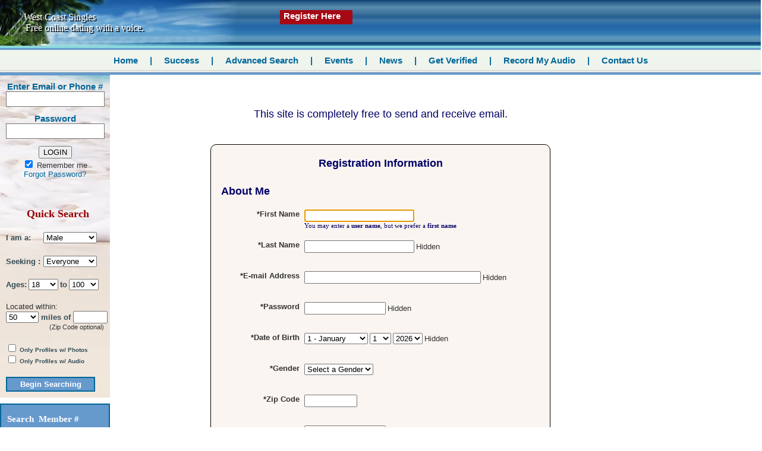

--- FILE ---
content_type: text/html
request_url: https://www.westcoastsingles.com/Join_Now/Default1.asp
body_size: 11806
content:


<!-- include Virtual="includes/reCAPTCHA.asp" -->
<!DOCTYPE html>

<head>
<meta http-equiv="Content-Type" content="text/html; charset=iso-8859-1">
<title>Dating Site - West Coast Singles, Free Dating Site</title><meta name="description" content="West Coast Singles is a fun online dating site for Singles.  Search for singles in your area and listen
	 to recorded messages from the singles on the dating site. See who is online now.">
<meta name="keywords" content="West Coast Singles, dating sites, dating site, online dating, dating website, dating websites, free online dating, dating usa, meet singles, sacramento singles, meet local singles, sacramento online dating,sacramento singles online, sacramento women,meet singles live,personals sacramento,christian dating,sacramento online dating,dating online sacramento,singles,online dating,dating,singles online,dating online,online singles,dating sites,speed dating,free Online Dating,san francisco singles parties, sacramento singles parties">

    <meta http-equiv="Content-Language" content="en-us">
    <meta name="Indextype" content="Sacramento Online Dating Service">
    <meta name="ROBOTS" content="all,index,follow">
    <link rel="stylesheet" type="text/css" href="/Includes/globalwcs.css">
    <link rel="shortcut icon" href="/favicon.ico" type="image/x-icon">
	<link rel="icon" href="/favicon.ico" type="image/x-icon">
    <!--[if lte IE 6]>
	<style type="text/css">
	#visinav {
	height: 35px;
	left: 210px;
	position: absolute;
	top: 93px;
	visibility: visible;
}

connections  {  }
div.heartnav a:link, div.heartnav a:visited {
line-height:17px;

}
	</style>
	<![endif]-->
    
    <meta http-equiv="imagetoolbar" content="no">

    <script src="//ajax.googleapis.com/ajax/libs/jquery/1.8.3/jquery.js" type="text/javascript"></script>
    <script src="/js/jquery-blink.js" language="javscript" type="text/javascript"></script>
    <script language="JavaScript" type="text/javascript">
<!--
function MM_swapImage() { //v3.0
 var i,j=0,x,a=MM_swapImage.arguments; document.MM_sr=new Array; for(i=0;i<(a.length-2);i+=3)
 if ((x=MM_findObj(a[i]))!=null){document.MM_sr[j++]=x; if(!x.oSrc) x.oSrc=x.src; x.src=a[i+2];}
}

function showjoin_video(){
	result = confirm('You can view videos after you open and activate an account.\n\nClick OK to start a new account now.');
	if (result){
		window.location = '/join_now/'
	}
}

function showjoin(){

	result = confirm('You can use the "HELLO" buttons above until your profile is verififed.\nTo write personal messages you must become a verifed member.\nPlease call (916) 400-3319 to become verifed.');
	if (result){
		//window.location = '/join_now/'
	}

}
function MM_swapImgRestore() { //v3.0
 var i,x,a=document.MM_sr; for(i=0;a&&i<a.length&&(x=a[i])&&x.oSrc;i++) x.src=x.oSrc;
}

function submitenter(myfield,e)
{
var keycode;
if (window.event) keycode = window.event.keyCode;
else if (e) keycode = e.which;
else return true;
if (keycode == 13)
{
myfield.form.submit();
return false;
}
else
return true;
}
//-->

function MM_findObj(n, d) { //v4.01
 var p,i,x; if(!d) d=document; if((p=n.indexOf("?"))>0&&parent.frames.length) {
 d=parent.frames[n.substring(p+1)].document; n=n.substring(0,p);}
 if(!(x=d[n])&&d.all) x=d.all[n]; for (i=0;!x&&i<d.forms.length;i++) x=d.forms[i][n];
 for(i=0;!x&&d.layers&&i<d.layers.length;i++) x=MM_findObj(n,d.layers[i].document);
 if(!x && d.getElementById) x=d.getElementById(n); return x;
}

//-->
    </script>
    <script src="/Scripts/AC_RunActiveContent.js" type="text/javascript"></script>
    <style type="text/css">
<!--
.style15 {
	font-family: "Times New Roman", Times, serif;
	font-size: 18px;
}
.style19 {font-family: Georgia, "Times New Roman", Times, serif}
#apDiv1 {
	position:absolute;
	left:700px;
	*left:690px;
	top:41px;
	width:133px;
	height:35px;
	z-index:1001;
}

a#fbzTab {
background: transparent url(/tabRightBlack.png) no-repeat scroll 0 0;
color: #ffffff;
cursor: pointer;
overflow: hidden;
position: fixed;
text-indent: -100000px;
height: 120px;
width: 50px;
top: 25%;
right: 0;
margin-right: -12px;
z-index: 100000;
}

#welcome_message {position: absolute; width: 178px; height: 55px; left: 700px; top: 20px;color:#fff;font-weight:bold;font-size:10pt;}
#welcome_message a, #welcome_message a:link, #welcome_message a:visited  {text-decoration:none;color:#fff !important;font-weight:bold;}
#welcome_message .gc-cs-link {color:#fff;}

#button_box{position: absolute; left: 885px; top: 43px; height:26px; width:110px;}

#messages_box{height:20px; color:#fff; font-weight:600; font-size:11pt; background-image:url('/form/images/header/red.jpg'); padding: 2px 6px 2px 6px; white-space:nowrap; background-repeat:repeat-x}
#messages_box a, #messages_box a:link, #messages_box a:visited  {text-decoration:none; color:#fff !important;}
#messages_box a:hover {text-decoration:none; color:#FFFFC2 !important;}

.btn {
  background: #ffa3f9;
  background-image: -webkit-linear-gradient(top, #ffa3f9, #e05ed9);
  background-image: -moz-linear-gradient(top, #ffa3f9, #e05ed9);
  background-image: -ms-linear-gradient(top, #ffa3f9, #e05ed9);
  background-image: -o-linear-gradient(top, #ffa3f9, #e05ed9);
  background-image: linear-gradient(to bottom, #ffa3f9, #e05ed9);
  -webkit-border-radius: 6;
  -moz-border-radius: 6;
  border-radius: 6px;
  text-shadow: 1px 1px 2px #080808;
  -webkit-box-shadow: 2px 2px 8px #666666;
  -moz-box-shadow: 2px 2px 8px #666666;
  box-shadow: 2px 2px 8px #666666;
  font-family: Arial;
  color: #ffffff;
  font-size: 17px;
  padding: 10px 16px 10px 16px;
  text-decoration: none;
}

.btn:hover {
  background: #f570ee;
  background-image: -webkit-linear-gradient(top, #f570ee, #eb9fe7);
  background-image: -moz-linear-gradient(top, #f570ee, #eb9fe7);
  background-image: -ms-linear-gradient(top, #f570ee, #eb9fe7);
  background-image: -o-linear-gradient(top, #f570ee, #eb9fe7);
  background-image: linear-gradient(to bottom, #f570ee, #eb9fe7);
  text-decoration: none;
}


.btn-new {
  background: #f01f1f;
  background-image: -webkit-linear-gradient(top, #f01f1f, #bf1919);
  background-image: -moz-linear-gradient(top, #f01f1f, #bf1919);
  background-image: -ms-linear-gradient(top, #f01f1f, #bf1919);
  background-image: -o-linear-gradient(top, #f01f1f, #bf1919);
  background-image: linear-gradient(to bottom, #f01f1f, #bf1919);
  -webkit-border-radius: 6;
  -moz-border-radius: 6;
  border-radius: 6px;
  text-shadow: 1px 1px 2px #080808;
  -webkit-box-shadow: 2px 2px 8px #666666;
  -moz-box-shadow: 2px 2px 8px #666666;
  box-shadow: 2px 2px 8px #666666;
  font-family: Arial;
  color: #ffffff;
  font-size: 17px;
  padding: 5px 13px 5px 13px;
  text-decoration: none;
}

.btn-new:hover {
  background: #bf1919;
  background-image: -webkit-linear-gradient(top, #bf1919, #f01f1f);
  background-image: -moz-linear-gradient(top, #bf1919, #f01f1f);
  background-image: -ms-linear-gradient(top, #bf1919, #f01f1f);
  background-image: -o-linear-gradient(top, #bf1919, #f01f1f);
  background-image: linear-gradient(to bottom, #bf1919, #f01f1f);
  text-decoration: none;
}
}-->
</style>
<!--
    <script type="text/javascript">
        (function (i, s, o, g, r, a, m) {
            i['GoogleAnalyticsObject'] = r; i[r] = i[r] || function () {
                (i[r].q = i[r].q || []).push(arguments)
            }, i[r].l = 1 * new Date(); a = s.createElement(o),
  m = s.getElementsByTagName(o)[0]; a.async = 1; a.src = g; m.parentNode.insertBefore(a, m)
        })(window, document, 'script', '//www.google-analytics.com/analytics.js', 'ga');

        ga('create', 'UA-9041048-13', 'westcoastsingles.com');
        ga('send', 'pageview');
        
    </script> -->
	<!-- Google tag (gtag.js) --> 
	<script async src="https://www.googletagmanager.com/gtag/js?id=G-4DF7HE91JM"></script> 
	<script> 
		window.dataLayer = window.dataLayer || []; 
		function gtag(){
			dataLayer.push(arguments);
		} 
		gtag('js', new Date()); 
		gtag('config', 'G-4DF7HE91JM'); 
		var bBlink

        
	</script>
</head>
<body topmargin="0" leftmargin="0" rightmargin="0" bottommargin="0" marginwidth="0" marginheight="0" onload="document.details.FirstName.focus();"  >
    <div id="masthead" style="z-index: 12; width:100%; height:170px">
        <div id="sitetitle" style="z-index: 11; width:400px; height:77px; background-image:url('/form/images/main_top_left.jpg')">
            <h1 style="color:#FFFFFF;font-family:Arial Black;text-shadow: 2px 2px black; padding-left:40px; padding-right:40px; padding-top:20px; padding-bottom:20px">
			<font size="3"><span style="font-weight: 400">West Coast Singles</span></font></h1>
			<div style="color:#fff;margin-left:43px;margin-top:-20px;text-shadow: 2px 2px black;"><h6><span style="font-weight: 400"><font face="Tahoma" size="3">
				Free online dating with a voice.</font></span></h6>
			</div>
        </div>
<div id="thinbar"></div>
<div id="thinbar2"></div>
<div id="fatbar"></div>
<!-- <div id="fatbar2" style="height:0px"></div> -->
<!-- <div id="fatbar3"></div>  -->
</div>
    <div id="button_box" style="position: absolute; left: 471px; top: 17px">
        
        <div id="messages_box" style="width:110px; height: 20px;">
        <a href="/Join_Now/">Register Here</a>
        </div>
        
    </div>



<div id="quicksearch" style="width: 185px; position: absolute; left: 0px; top: 125px; z-index: 70; background-image: url('/form/images/sidebar_bg.jpg'); background-repeat: no-repeat; border-top:2px solid #6699CC; height:1588px; overflow: hidden">
        <div align="center">
            <form method="POST" action="/myaccount/signin.asp" name="form" autocomplete="off">

            <p>

            <b><font color="#006699" style="font-size: 11pt">Enter Email or&nbsp;Phone #</font></b><br>
                        <input type="text" name="Login" value="" style="border-style: solid; border-width: 1px; height: 20px; width: 160px; padding:2px;" tabindex="20"><br>
			&nbsp; <br>
			<b><font style="font-size: 11pt" color="#006699">Password</font></b><br>
                        <input type="password" name="Password" style="border-style: solid; border-width: 1px; height: 20px; width: 160px; padding:2px;" tabindex="30" autocomplete="off"><br>
			&nbsp; <br>
                        <input type="submit" value="LOGIN" name="go"  tabindex="50"><br>
                        <font face="Arial"><span style="font-size: 11pt"><input type="checkbox" name="bStayLoggedIn" value="True" checked   ></span><font size="2"> Remember me</font></font><br>
			<a href="/myaccount/forgot.asp" style="font-face: arial; "><font size="2" color="#006699">Forgot Password?</font></a><br>
            <input type="hidden" name="url" value="/Join_Now/Default1.asp?" >
            <br>

&nbsp;
            </p>
            </form>
            <span style="font-size: 11pt"><span style="font-size: 11pt"><span style="font-size: 11pt">
            <!-- End Login -->
			<p>
            <script type="text/javascript">

                function changeAction(obj) {

                    var action = obj.value == "d" ? "/search.asp" : "/search_grid.asp";
                    document.forms["form2"].action = action;
                }

            </script>
            </p>
            <style  type="text/css">
                #quick_search_container
                {
                    text-align: left;
                    padding-left: 10px;
                }
                #quick_search_container label
                {
                    text-align: left;
                }
                #quick_search_container .header
                {
                    font-family: Georgia, "Times New Roman" , Times, serif;
                    font-size: 18px;
                    color: #990000;
                    font-weight: bold;
                    padding-top: 10px;
                    margin-bottom: 20px;
                    text-align: center;
                }
                #i_am_a label, #seeking label
                {
                    display: inline-block;
                    width: 60px;
                    text-align: left;
                    font-size: 10pt !important;
                    font-family: Arial, Helvetica, sans-serif;
                }
                #ages label
                {
                    font-size: 10pt !important;
                    font-family: Arial, Helvetica, sans-serif;
                }
                #i_am_a select, #seeking select
                {
                    width: 100px;
                }
                #seeking, #ages, #zipcode_optional
                {
                    margin-bottom: 20px;
                }
                #seeking
                {
                    margin-top: 10px;
                }
                #distance
                {
                    font-size: 10pt;
                }
                #photos_only
                {
                    margin-bottom: 10px;
                }
                #zipcode_optional
                {
                    text-align: right;
                    margin-right: 10px;
                }
                #submit_container
                {
                    margin-top: 20px;
                    padding-bottom: 20px;
                }
            </style>
            <form name="form2" id="search-form" method="GET" action="/search_grid.asp">
			<input type="hidden" name="p" value="0" >
            <div id="quick_search_container">
                <div class="header">
                    Quick Search</div>
                <div id="i_am_a" style="height: 30px;">
                    
                    <label for="search_gender">
                        I am a:</label>
                    <select name="search_gender" style="width: 90px;">
                        <option value="Female" >
                            Female</option>
                        <option value="Male" SELECTED>
                            Male</option>
                    </select></div>
                <div id="seeking">
                    <label for="search_sex">
                        Seeking :</label>
                    <select class="form" name="search_sex" style="width: 90px;" onkeypress="return submitenter(this,event)">
                        <option value="Female" >
                            Females</option>
                        <option value="Male" >
                            Males</option>
                        
                        <option value="Everyone"  SELECTED>Everyone</option>
                        
                    </select></div>
                <div id="ages">
                    <label>
                        Ages:</label>
                    <select class="form" id="ExternalQuickSearchForm_M_LAGE_A0" style="width: 50px" name="MinAge"
                        size="1" onkeypress="return submitenter(this,event)">
                        <option value="18" selected="selected">
                            18</option>
                        <script src="/includes/online_dating_searchform.js" language="JavaScript" type="text/javascript"></script>
                    </select>
                    <label>
                        to</label>
                    <select class="form" id="ExternalQuickSearchForm_M_UAGE_A1" style="width: 50px" name="MaxAge"
                        size="1" onkeypress="return submitenter(this,event)">
                        <option value="100" selected="selected">
                            100</option>
                        <script src="/includes/online_dating_searchform.js" language="JavaScript" type="text/javascript"></script>
                    </select>
                </div>
                <div id="distance">
                    <div>
                        Located within:</div>
                    <select size="1" name="zipMilesHigh" style="width: 55px;">
                        <option value="15" >15</option>
                        <option value="20" >20</option>
                        <option value="25" >25</option>
                        <option value="50" SELECTED>50</option>
                        <option value="100" >100</option>
                        <option value="250" >250</option>
                        <option value="500" >500</option>
                        <option value="500+" >500+</option>
                    </select>
                    <label>
                        miles of</label>
                    <input type="text" name="zip1" id="from" style="width: 50px;" maxlength="5" size="3" value="">&nbsp; </div>
                <div id="zipcode_optional">
                    (Zip Code optional)
                </div>
                <div id="photos_only">
                    <input type="checkbox" name="bPhotosOnly" id="phOnly" value="True" >
                    <label for="phOnly">
                        <strong><font size="1">Only Profiles w/ Photos</font></strong>
                    </label><br >
                    <input type="checkbox" name="bAudioOnly" id="auOnly" value="True" >
                    <label for="auOnly">
                        <strong><font size="1">Only Profiles w/ Audio</font></strong>
                    </label><br >
                </div>

                <div id="submit_container">
                    <input name="Find" type="submit" style="background-color: #6699CC; border: 2px solid #006699;
                        padding: 3px; font-weight: bold; text-transform: capitalize; font-family: Arial, Helvetica, sans-serif;
                        width: 150px; color: #FFFFFF" value="Begin Searching" >
                </div>
            </div>
            </form>
        </div>
        <style  type="text/css">
            #connectionsTable td
            {
                border-bottom: 1px solid #ccc;
                padding: 6px 0px 6px 0px;
            }
            #connectionsTable tr:hover
            {
                background: #fff;
            }
            #connectionsTable tr:first-child:hover
            {
                background: #EFF4ED;
            }
            #connectionsTable tr:first-child td
            {
                border-bottom: 0px;
            }
        </style>
        <table border="0" cellpadding="8" cellspacing="0" width="100%" align="center" id="table2">
            <tr>
                <td bgcolor="#6699CC" align="center" style="border:2px solid #006699">
                      <form method="GET" action="/Profile/Default.asp">
                        <table border="0" cellspacing="0" cellpadding="0">
                            <tr align="left" valign="bottom">
                                <td height="25" colspan="2" nowrap>
                                    <b>
									<font color="#FFFFFF" face="Arial Unicode MS" style="font-size: 11pt;">
									Search&nbsp; Member #</font></b><font face="Arial Unicode MS">
									</font>
                                </td>
                            </tr>
                            <tr align="left" valign="bottom">
                                <td height="25" colspan="2" nowrap>
                                    <span class="style1">Enter Member Number</span>
                                </td>
                            </tr>
                            <tr>
                                <td width="82" height="25" valign="top">
                                    <input class="form" name="pid" type="text" size="10" maxlength="10">
                                </td>
                                <td width="65" valign="top">
                                    <input name="myclicker" type="submit" value="GO!" src="/form/images/go_Qfind.jpg">
                                </td>
                            </tr>
                        </table>
                            </form>
                            <form method="get" action="/search_grid.asp?">
                                <input type="hidden" name="mode" value="advanced" >
                                <input type="hidden" name="p" value="0" >
                                <input type="hidden" name="override" value="1" >

                        <table border="0" cellspacing="0" cellpadding="0">
                            <tr align="left" valign="bottom">
                                <td height="25" colspan="2" nowrap>
                                    <b>
									<font color="#FFFFFF" face="Arial Unicode MS">Search By Name</font></b>
                                </td>
                            </tr>
                            <tr align="left" valign="bottom">
                                <td height="25" colspan="2" nowrap>
                                    <span class="style1">Enter Name</span>
                                </td>
                            </tr>
                            <tr>
                                <td width="82" height="25" valign="top">
                                    <input class="form" name="Keyword" type="text" size="10" maxlength="20">
                                </td>
                                <td width="65" valign="top">
                                    <input name="myclicker" type="submit" value="GO!" src="/form/images/go_Qfind.jpg">
                                </td>
                            </tr>
                        </table>
                            </form>

                </td>
            </tr>
            <tr>
                <td bgcolor="#EFF4ED" align="center">
                    
                    <table border="0" cellpadding="2" cellspacing="0" id="connectionsTable">
                        <tr>
                            <td>
                                    <font color="#990000"><b><span class="style19">Connections</span></b></font>
                            </td>
                        </tr>
                        <tr>
                            <td>
                                <strong><font style="font-size: 9.5pt"><a href="/myaccount/signin.asp"><font color="#2A7FAA">My Favorites</font></a></font></strong><font color="#2A7FAA"> </font>
                            </td>
                        </tr>
                        <tr>
                            <td>
                                <strong><font style="font-size: 9.5pt"><a href="/myaccount/signin.asp"><font color="#2A7FAA">Favorited Me</font></a></font></strong><font color="#2A7FAA"> </font>
                            </td>
                        </tr>
                        <tr>
                            <td>
                                <strong><font style="font-size: 9.5pt"><a href="/myaccount/signin.asp"><font color="#2A7FAA">Viewed Me</font></a></font></strong><font color="#2A7FAA"> </font>
                            </td>
                        </tr>
                        <tr>
                            <td>
                                <strong><span style="font-size: 9.5pt"><a href="/myaccount/signin.asp"><font color="#2A7FAA">I Viewed</font></a></span></strong><font color="#2A7FAA"> </font>
                            </td>
                        </tr>
                        <tr>
                            <td>
                                <strong><font style="font-size: 9.5pt"><a href="/myaccount/signin.asp"><font color="#2A7FAA">Phone #s Sent</font></a></font></strong><font color="#2A7FAA"> </font>
                            </td>
                        </tr>
                        <tr>
                            <td>
                                <strong><span style="font-size: 9.5pt"><a href="/myaccount/signin.asp"><font color="#2A7FAA">My Phone #s</font></a></span></strong><font color="#2A7FAA"> </font>
                            </td>
                        </tr>
                        <tr>
                            <td>
                                <strong><font style="font-size: 9.5pt"><a href="/myaccount/signin.asp"><font color="#2A7FAA">Cards Sent</font></a></font></strong><font color="#2A7FAA"> </font>
                            </td>
                        </tr>
                        <tr>
                            <td>
                                <strong><span style="font-size: 9.5pt"><a href="/myaccount/signin.asp"><font color="#2A7FAA">Cards Received</font></a></span></strong><font color="#2A7FAA"> </font>
                            </td>
                        </tr>
                    </table>
                    
                </td>
            </tr>
        </table>
    </div>
    
    <!-- End Header -->
    <!-- Start Sacramento Singles nav -->
    <!--Top Nav-->
    <div id="visinavtop" class="heartnavtop" style="left: 183px; top: 92px; width: 696px;
        height: 20px; z-index: 50; position: absolute;text-align:justify">
            <a href="/" target="_parent" style="padding-right:20px;"><span style="font-size: 11pt">Home</span></a><span style="font-size: 11pt">|</span><a href="/success.asp" style="padding-right:20px;padding-left:20px;"><span style="font-size: 11pt">Success</span></a><span style="font-size: 11pt">|</span><a href="/advanced_search.asp" style="padding-right:20px;padding-left:20px;"><span style="font-size: 11pt">Advanced</span><span style="font-size: 11pt"> Search</span></a><span style="font-size: 11pt">|<a href="/Featured/default.asp" style="padding-right:20px;padding-left:20px; font-size:11pt"><span>Events</span></a>|<a href="/TV/default.asp" style="padding-right:20px;padding-left:20px; font-size:11pt"><span>News</span></a>|</span><!--<a href="/chat.asp" style="padding-right:20px;padding-left:20px;"><span style="font-size: 11pt">Chatroom</span></a><span style="font-size: 11pt">|</span>--><a href="/verify.asp" style="padding-right:20px;padding-left:20px;"><span style="font-size: 11pt">Get
			Verified</span></a><span style="font-size: 11pt">|</span><a href="/MyAccount/RecordMyAudio.asp" style="padding-right:20px;padding-left:20px;"><span style="font-size: 11pt">Record</span><span style="font-size: 11pt"> My Audio</span></a><span style="font-size: 11pt">|</span><a href="/ContactUs.asp" style="padding-right:20px;padding-left:20px;"><span style="font-size: 11pt">Contact</span><span style="font-size: 11pt"> Us</span></a></div>



    <script src="https://ssl.google-analytics.com/ga.js" type="text/javascript"></script>
    <script type="text/javascript">
        try {
            var pageTracker = _gat._getTracker("UA-6766992-1");
            pageTracker._trackPageview();
        } catch (err) { }</script>


    
<script src="//ajax.googleapis.com/ajax/libs/jquery/1.8.3/jquery.js"></script>

<script>
    function endsWith(str, suffix) {
        return str.indexOf(suffix, str.length - suffix.length) !== -1;
    }

    $(document).ready(function () {
        $('input[type=checkbox]').click(function () {

            var id = $(this).attr('id');
            var baseID = id;

            if (endsWith(id, 'Any')) { //clicked any
                baseID = id.substring(0, id.length - 3);
                $(this).attr('checked', true); //make sure any is checked

                for (x = 1; x < 20; x++) {
                    if (typeof ($('#' + baseID + x + '')) != 'undefinded')
                        $('#' + baseID + x + '').attr('checked', false);
                }

            } else {
                var allChecked = true;

                baseID = id.replace(/[0-9]/g, '');

                $('#' + baseID + 'Any').attr('checked', true);

                for (x = 1; x < 20; x++) {
                    if (typeof ($('#' + baseID + x + '')) != 'undefinded')
                        if ($('#' + baseID + x + '').is(':checked')) {
                            $('#' + baseID + 'Any').attr('checked', false);
                        }
                        else {
                            allChecked = false;
                        }
                }

                if (allChecked) {
                    for (x = 1; x < 20; x++) {
                        if (typeof ($('#' + baseID + x + '')) != 'undefinded')
                            $('#' + baseID + x + '').attr('checked', false);
                    }

                }

            }


            

        });

    });

    function CheckDefaultGenders()
    {
        if ($("#InterestedDatingMales").is(":checked") || $("#InterestedDatingFemales").is(":checked"))
            return
        
        if( $("#Gender").val()=="Male")
            $("#InterestedDatingFemales").prop("checked", true);
        else
            $("#InterestedDatingMales").prop("checked", true);

    }

</script>
<style type="text/css">
<!--
-->
table{
border-collapse: collapse !important;
border: 0px solid white;
}
    
    .style1
    {
        width: 128px;
    }
    .style2
    {
        width: 125px;
    }
    
    .style3
    {
        width: 130px;
    }
    #regtable td {height:44px;}
</style>
<div id="sexnoborder">
    <p align="center">
        <font color="#000066" size="4">This site is completely free to send and 
		receive email.</font><font color="#800000" size="4"><br>
		</font><br />
        <font color="#CC0000" face="Arial" size="4"></font>
    </p>
    <table  width="503" border="0" align="center" cellpadding="0" cellspacing="0">
    <tr>
        <td align="center">
            &nbsp;</td>
    </tr>
    <tr>
        <td align="center">
            <form method="POST" action="default1.asp?OID=v0no50cv2x" name="details">
                <div style="border:1px solid #000;width:550px;padding:10px;border-radius:10px;background-color:#FAF5F1">
	                <p align="center"><b><font color="#000066" size="4">Registration Information</font></b><br></p>
                    <table id="regtable" border="0" cellspacing="1" cellpadding="4" width="545" style="border-width: 0">
		                <tr>
                            <td colspan="2">
                                <p align="left"><b><font color="#000066" size="4">About Me</font></b><br></p>
	                
                            </td>
                        </tr>
                        <tr>
			                <td align="right" bgcolor="#FAF5F1" bordercolor="#c6def9" valign="top"
                                class="style1">
				                <b><font face="Arial" size="2"> *First Name</font></b>
			                </td>
			                <td align="left" bgcolor="#FAF5F1" bordercolor="#CBE7DE" valign="top">
				                <input name="FirstName" size="21" value="" Maxlength="50" /><br />
				                <font face="Times New Roman" color="#000066">
				                You may enter a	<b>user name</b>, but we prefer a <b>first name</b>
				                </font>
			                </td>
		                </tr>         
		                <tr>
			                <td align="right"  bgcolor="#FAF5F1" bordercolor="#c6def9" valign="top" 
                                class="style1">
				                <b><font face="Arial" size="2"> *Last Name</font></b>
			                </td>
			                <td align="left" bgcolor="#FAF5F1" bordercolor="#CBE7DE" valign="top">
				                <input name="LastName" size="21" value="" Maxlength="50" />
								<font size="2">Hidden</font>
				                &nbsp;</td>
		                </tr>
		                <tr>
			                <td align="right"  bgcolor="#FAF5F1" bordercolor="#c6def9" valign="top" 
                                class="style1">
				                <b><font face="Arial" size="2">*E-mail Address</font></b>
			                </td>
			                <td align="left" bgcolor="#FAF5F1" bordercolor="#CBE7DE" valign="top">
				                <input name="Email" size="35" value="" Maxlength="100" />
			                	<font size="2">Hidden</font></td>
		                </tr>
		                <tr>
			                <td align="right"  bgcolor="#FAF5F1" bordercolor="#c6def9" valign="top" class="style1" >
				                <b><font face="Arial" size="2"> *Password</font>
			                </td>
			                <td align="left" bgcolor="#FAF5F1" bordercolor="#CBE7DE" valign="top">
				                <input name="Password" size="15" value="" Maxlength="15" autocomplete="off" />
			                	<font size="2">Hidden</font></td>
		                </tr>
		                <tr>
			                <td align="right" valign="top"  bgcolor="#FAF5F1" bordercolor="#c6def9" 
                                valign="top" valign="top" class="style1">
				                <font face="Arial" size="2"> 
				                <b>*<font face="Arial">Date of Birth</font></b>
			                </td>
			                <td align="left" bgcolor="#FAF5F1" bordercolor="#CBE7DE" valign="top">
				                <select name="BirthMM">
					                
						                <option value="1" >1 - January</option>
					                
						                <option value="2" >2 - February</option>
					                
						                <option value="3" >3 - March</option>
					                
						                <option value="4" >4 - April</option>
					                
						                <option value="5" >5 - May</option>
					                
						                <option value="6" >6 - June</option>
					                
						                <option value="7" >7 - July</option>
					                
						                <option value="8" >8 - August</option>
					                
						                <option value="9" >9 - September</option>
					                
						                <option value="10" >10 - October</option>
					                
						                <option value="11" >11 - November</option>
					                
						                <option value="12" >12 - December</option>
					                
				                </select>
				                <select name="BirthDD">
					                
					                <option value="1" >1</option>
					                
					                <option value="2" >2</option>
					                
					                <option value="3" >3</option>
					                
					                <option value="4" >4</option>
					                
					                <option value="5" >5</option>
					                
					                <option value="6" >6</option>
					                
					                <option value="7" >7</option>
					                
					                <option value="8" >8</option>
					                
					                <option value="9" >9</option>
					                
					                <option value="10" >10</option>
					                
					                <option value="11" >11</option>
					                
					                <option value="12" >12</option>
					                
					                <option value="13" >13</option>
					                
					                <option value="14" >14</option>
					                
					                <option value="15" >15</option>
					                
					                <option value="16" >16</option>
					                
					                <option value="17" >17</option>
					                
					                <option value="18" >18</option>
					                
					                <option value="19" >19</option>
					                
					                <option value="20" >20</option>
					                
					                <option value="21" >21</option>
					                
					                <option value="22" >22</option>
					                
					                <option value="23" >23</option>
					                
					                <option value="24" >24</option>
					                
					                <option value="25" >25</option>
					                
					                <option value="26" >26</option>
					                
					                <option value="27" >27</option>
					                
					                <option value="28" >28</option>
					                
					                <option value="29" >29</option>
					                
					                <option value="30" >30</option>
					                
					                <option value="31" >31</option>
					                
				                </select>
				                <select name="BirthYYYY">
					                
					                <option value="2026" >2026</option>
					                
					                <option value="2025" >2025</option>
					                
					                <option value="2024" >2024</option>
					                
					                <option value="2023" >2023</option>
					                
					                <option value="2022" >2022</option>
					                
					                <option value="2021" >2021</option>
					                
					                <option value="2020" >2020</option>
					                
					                <option value="2019" >2019</option>
					                
					                <option value="2018" >2018</option>
					                
					                <option value="2017" >2017</option>
					                
					                <option value="2016" >2016</option>
					                
					                <option value="2015" >2015</option>
					                
					                <option value="2014" >2014</option>
					                
					                <option value="2013" >2013</option>
					                
					                <option value="2012" >2012</option>
					                
					                <option value="2011" >2011</option>
					                
					                <option value="2010" >2010</option>
					                
					                <option value="2009" >2009</option>
					                
					                <option value="2008" >2008</option>
					                
					                <option value="2007" >2007</option>
					                
					                <option value="2006" >2006</option>
					                
					                <option value="2005" >2005</option>
					                
					                <option value="2004" >2004</option>
					                
					                <option value="2003" >2003</option>
					                
					                <option value="2002" >2002</option>
					                
					                <option value="2001" >2001</option>
					                
					                <option value="2000" >2000</option>
					                
					                <option value="1999" >1999</option>
					                
					                <option value="1998" >1998</option>
					                
					                <option value="1997" >1997</option>
					                
					                <option value="1996" >1996</option>
					                
					                <option value="1995" >1995</option>
					                
					                <option value="1994" >1994</option>
					                
					                <option value="1993" >1993</option>
					                
					                <option value="1992" >1992</option>
					                
					                <option value="1991" >1991</option>
					                
					                <option value="1990" >1990</option>
					                
					                <option value="1989" >1989</option>
					                
					                <option value="1988" >1988</option>
					                
					                <option value="1987" >1987</option>
					                
					                <option value="1986" >1986</option>
					                
					                <option value="1985" >1985</option>
					                
					                <option value="1984" >1984</option>
					                
					                <option value="1983" >1983</option>
					                
					                <option value="1982" >1982</option>
					                
					                <option value="1981" >1981</option>
					                
					                <option value="1980" >1980</option>
					                
					                <option value="1979" >1979</option>
					                
					                <option value="1978" >1978</option>
					                
					                <option value="1977" >1977</option>
					                
					                <option value="1976" >1976</option>
					                
					                <option value="1975" >1975</option>
					                
					                <option value="1974" >1974</option>
					                
					                <option value="1973" >1973</option>
					                
					                <option value="1972" >1972</option>
					                
					                <option value="1971" >1971</option>
					                
					                <option value="1970" >1970</option>
					                
					                <option value="1969" >1969</option>
					                
					                <option value="1968" >1968</option>
					                
					                <option value="1967" >1967</option>
					                
					                <option value="1966" >1966</option>
					                
					                <option value="1965" >1965</option>
					                
					                <option value="1964" >1964</option>
					                
					                <option value="1963" >1963</option>
					                
					                <option value="1962" >1962</option>
					                
					                <option value="1961" >1961</option>
					                
					                <option value="1960" >1960</option>
					                
					                <option value="1959" >1959</option>
					                
					                <option value="1958" >1958</option>
					                
					                <option value="1957" >1957</option>
					                
					                <option value="1956" >1956</option>
					                
					                <option value="1955" >1955</option>
					                
					                <option value="1954" >1954</option>
					                
					                <option value="1953" >1953</option>
					                
					                <option value="1952" >1952</option>
					                
					                <option value="1951" >1951</option>
					                
					                <option value="1950" >1950</option>
					                
					                <option value="1949" >1949</option>
					                
					                <option value="1948" >1948</option>
					                
					                <option value="1947" >1947</option>
					                
					                <option value="1946" >1946</option>
					                
					                <option value="1945" >1945</option>
					                
					                <option value="1944" >1944</option>
					                
					                <option value="1943" >1943</option>
					                
					                <option value="1942" >1942</option>
					                
					                <option value="1941" >1941</option>
					                
					                <option value="1940" >1940</option>
					                
					                <option value="1939" >1939</option>
					                
					                <option value="1938" >1938</option>
					                
					                <option value="1937" >1937</option>
					                
					                <option value="1936" >1936</option>
					                
					                <option value="1935" >1935</option>
					                
					                <option value="1934" >1934</option>
					                
					                <option value="1933" >1933</option>
					                
					                <option value="1932" >1932</option>
					                
					                <option value="1931" >1931</option>
					                
					                <option value="1930" >1930</option>
					                
					                <option value="1929" >1929</option>
					                
					                <option value="1928" >1928</option>
					                
					                <option value="1927" >1927</option>
					                
					                <option value="1926" >1926</option>
					                
					                <option value="1925" >1925</option>
					                
					                <option value="1924" >1924</option>
					                
					                <option value="1923" >1923</option>
					                
					                <option value="1922" >1922</option>
					                
					                <option value="1921" >1921</option>
					                
					                <option value="1920" >1920</option>
					                
				                </select>
			                <font size="2">Hidden</font></td>
		                </tr>
		                <tr>
			                <td align="right"  bgcolor="#FAF5F1" bordercolor="#c6def9" valign="top" class="style1">
				                <b><font face="Arial" size="2"> *Gender</font></b>
			                </td>
			                <td align="left" bgcolor="#FAF5F1" bordercolor="#CBE7DE" valign="top"><font face="Arial" size="2">
				                <select name="Gender" id="Gender" onchange="CheckDefaultGenders()">
									<option value="">Select a Gender</option>
					                <option value="Male">Male</option>
					                <option value="Female">Female</option>
				                </select>
			                </td>
		                </tr>
		                <tr>
			                <td align="right"  bgcolor="#FAF5F1" bordercolor="#c6def9" valign="top" class="style1">
				                <b><font face="Arial" size="2"> *Zip Code</font></b>
			                </td>
			                <td align="left" bgcolor="#FAF5F1" bordercolor="#CBE7DE" valign="top"><font face="Arial" size="2">
				                <input name="ZipCode" size="9" value=""  maxlength="5" />
			                </td>
		                </tr>
                        <tr>
			                <td align="right"  bgcolor="#FAF5F1" bordercolor="#c6def9" valign="top" class="style1">
				                <b><font face="Arial" size="2"> *Income&nbsp;</font></b>
			                </td>
			                <td align="left" bgcolor="#FAF5F1" bordercolor="#CBE7DE" valign="top"><font face="Arial" size="2">
				                <select name="Income">
                                    <option value="0" >Less than $20,000</option>
                                    <option value="1" >$20,000-$29,999</option>
                                    <option value="7" >$30,000-$39,999</option>
                                    <option value="8" >$40,000-$49,999</option>
                                    <option value="2" >$50,000-$74,999</option>
                                    <option value="3" >$75,000-$99,999</option>
                                    <option value="4" >$100,000-$149,999</option>
                                    <option value="5" >More than $150,000</option>
                                    <option value="6" SELECTED>Undisclosed</option>
                                </select>
                            </td>
                        </tr>
                        <tr>
			                <td align="right"  bgcolor="#FAF5F1" bordercolor="#c6def9" valign="top" class="style1">
				                <b><font face="Arial" size="2"> *Ethnicity&nbsp;</font></b>
			                </td>
			                <td align="left" bgcolor="#FAF5F1" bordercolor="#CBE7DE" valign="top">				                
                                <font face="Arial">
		                            <input type="checkbox" name="Ethnicity1" value="True" NotChecked>
	                            </font><font size="2" face="Arial">African American<br></font><font face="Arial">
		                            <input type="checkbox" name="Ethnicity2" value="True" NotChecked>
	                            </font><font size="2" face="Arial">Asian<br></font><font face="Arial">
		                            <input type="checkbox" name="Ethnicity3" value="True" NotChecked>
	                            </font><font size="2" face="Arial">Caucasian<br></font><font face="Arial">
		                            <input type="checkbox" name="Ethnicity4" value="True" NotChecked>
	                            </font><font size="2" face="Arial">East Indian<br></font><font face="Arial">
		                            <input type="checkbox" name="Ethnicity5" value="True" NotChecked>
	                            </font><font size="2" face="Arial">Pacific Islander<br></font><font face="Arial">
		                            <input type="checkbox" name="Ethnicity6" value="True" NotChecked>
	                            </font><font size="2" face="Arial">Hispanic<br></font><font face="Arial">
		                            <input type="checkbox" name="Ethnicity7" value="True" NotChecked>
	                            </font><font size="2" face="Arial">Middle Eastern<br></font><font face="Arial">
		                            <input type="checkbox" name="Ethnicity8" value="True" NotChecked>
	                            </font><font size="2" face="Arial">Native American <br></font>
                        </td>
                    </tr>
                         <tr>
			                <td align="right"  bgcolor="#FAF5F1" bordercolor="#c6def9" class="style1" valign="top">
				                <b><font face="Arial" size="2"> *Occupation</font></b>
                        </td>
                        <td>
                            <textarea rows="5" maxlength="200"  name="Occupation" cols="47"></textarea>
                        </td>
                    </tr>
                        <tr>
							<td align="right" valign="top" width="150"  bgcolor="#FAF5F1" class="style1">
								<b><font face="Arial" size="2">Height&nbsp; </font></b>
			                </td>
			                <td align="left" bgcolor="#FAF5F1" valign="top">
								<select size="1" name="HeightFeet">
									
									<option value="4" >4</option>
									
									<option value="5" SELECTED>5</option>
									
									<option value="6" >6</option>
									
									<option value="7" >7</option>
																		
								</select>feet.
								<select size="1" name="HeightInches">
									
									<option value="0" >0</option>
									
									<option value="1" >1</option>
									
									<option value="2" SELECTED>2</option>
									
									<option value="3" >3</option>
									
									<option value="4" >4</option>
									
									<option value="5" >5</option>
									
									<option value="6" >6</option>
									
									<option value="7" >7</option>
									
									<option value="8" >8</option>
									
									<option value="9" >9</option>
									
									<option value="10" >10</option>
									
									<option value="11" >11</option>
									
									<option value="12" >12</option>
									
								</select>inches.
							</td>
						</tr>
						<tr>
							<td align="right" valign="top" width="150"  bgcolor="#FAF5F1" height="31">
								<b><font face="Arial" size="2">*Body Type&nbsp; 
								</font></b>
			                </td>
			                <td align="left" bgcolor="#FAF5F1" height="31" valign="top">
								<select size="1" name="Weight" >
									<option value=""></option>
									<option value="Thin">Thin</option>
									<option value="Average">Average</option>
									<option value="Proportionate">Proportionate</option>
									<option value="Physically Fit">Physically Fit</option>
									<option value="5 - 10 pounds overweight">Few pounds overweight</option>									
									<option value="Big and Beautiful">Big and Beautiful</option>
									<option value="Stocky">Stocky</option>									
									<option value="Heavy">Heavy Set</option>
									<option value="Curvy">Curvy</option>
									<option value="Prefer not to say">Prefer not to say</option>
								</select>
							</td>
						</tr>
		                <tr>
			                <td align="right" height="25" bgcolor="#FAF5F1" bordercolor="#CBE7DE" 
                                valign="top" class="style1" >
				                <b><font face="Arial" size="2"> How did you hear<br /> about us?</font></b>
			                </td>
			                <td align="left" nowrap height="25" bgcolor="#FAF5F1" bordercolor="#CBE7DE" valign="top">
				                <input name="ReferredBy" size="35" value=""  maxlength="40" />
			                </td>
		                </tr>
                        <tr>
                            <td align="right" height="25" bgcolor="#FAF5F1" bordercolor="#CBE7DE" 
                                valign="top" class="style1" >
				                <b><font face="Arial" size="2">Is it ok to verify your profile?</font></b>
			                </td>
			                <td align="left" nowrap height="25" bgcolor="#FAF5F1" bordercolor="#CBE7DE" valign="top">
                                <select size="1" name="OkToContact">
                                    <option value="1" SELECTED>Yes</option>
                                    <option value="0" >No</option>
                                </select>

                            </td>
                            

                        </tr>
	                    <tr>
                            <td colspan="2">
                                <p align="left"><b><font color="#000066" size="4">About My Date</font></b><br></p>
                            </td>
                        </tr>
                        <tr>
                            <td align="right" height="25" bgcolor="#FAF5F1" bordercolor="#CBE7DE" 
                                valign="top" class="style1" >
				                <b><font face="Arial" size="2">My Date's Gender&nbsp; </font></b>
			                </td>
			                <td align="left" nowrap height="25" bgcolor="#FAF5F1" bordercolor="#CBE7DE" valign="top">
                                <font face="Arial">
		                            <input type="checkbox" name="InterestedDatingMales" value="True" NotChecked id="InterestedDatingMales">
	                            </font><font size="2" face="Arial">Male</font><font face="Arial">
		                            <input type="checkbox" name="InterestedDatingFemales" value="True" NotChecked id="InterestedDatingFemales" >
	                            </font><font size="2" face="Arial">Female<br></font>
                            </td>
                        </tr>
                        <tr>
                            <td align="right" height="25" bgcolor="#FAF5F1" bordercolor="#CBE7DE" 
                                valign="top" class="style1" >
				                <b><font face="Arial" size="2">Age Range&nbsp;</font></b>
			                </td>
			                <td align="left" nowrap height="25" bgcolor="#FAF5F1" bordercolor="#CBE7DE" valign="top">
                                <select name="MinAge">
                                    
                                    <option value="18" SELECTED>
                                        18</option>
                                    
                                    <option value="19" >
                                        19</option>
                                    
                                    <option value="20" >
                                        20</option>
                                    
                                    <option value="21" >
                                        21</option>
                                    
                                    <option value="22" >
                                        22</option>
                                    
                                    <option value="23" >
                                        23</option>
                                    
                                    <option value="24" >
                                        24</option>
                                    
                                    <option value="25" >
                                        25</option>
                                    
                                    <option value="26" >
                                        26</option>
                                    
                                    <option value="27" >
                                        27</option>
                                    
                                    <option value="28" >
                                        28</option>
                                    
                                    <option value="29" >
                                        29</option>
                                    
                                    <option value="30" >
                                        30</option>
                                    
                                    <option value="31" >
                                        31</option>
                                    
                                    <option value="32" >
                                        32</option>
                                    
                                    <option value="33" >
                                        33</option>
                                    
                                    <option value="34" >
                                        34</option>
                                    
                                    <option value="35" >
                                        35</option>
                                    
                                    <option value="36" >
                                        36</option>
                                    
                                    <option value="37" >
                                        37</option>
                                    
                                    <option value="38" >
                                        38</option>
                                    
                                    <option value="39" >
                                        39</option>
                                    
                                    <option value="40" >
                                        40</option>
                                    
                                    <option value="41" >
                                        41</option>
                                    
                                    <option value="42" >
                                        42</option>
                                    
                                    <option value="43" >
                                        43</option>
                                    
                                    <option value="44" >
                                        44</option>
                                    
                                    <option value="45" >
                                        45</option>
                                    
                                    <option value="46" >
                                        46</option>
                                    
                                    <option value="47" >
                                        47</option>
                                    
                                    <option value="48" >
                                        48</option>
                                    
                                    <option value="49" >
                                        49</option>
                                    
                                    <option value="50" >
                                        50</option>
                                    
                                    <option value="51" >
                                        51</option>
                                    
                                    <option value="52" >
                                        52</option>
                                    
                                    <option value="53" >
                                        53</option>
                                    
                                    <option value="54" >
                                        54</option>
                                    
                                    <option value="55" >
                                        55</option>
                                    
                                    <option value="56" >
                                        56</option>
                                    
                                    <option value="57" >
                                        57</option>
                                    
                                    <option value="58" >
                                        58</option>
                                    
                                    <option value="59" >
                                        59</option>
                                    
                                    <option value="60" >
                                        60</option>
                                    
                                    <option value="61" >
                                        61</option>
                                    
                                    <option value="62" >
                                        62</option>
                                    
                                    <option value="63" >
                                        63</option>
                                    
                                    <option value="64" >
                                        64</option>
                                    
                                    <option value="65" >
                                        65</option>
                                    
                                    <option value="66" >
                                        66</option>
                                    
                                    <option value="67" >
                                        67</option>
                                    
                                    <option value="68" >
                                        68</option>
                                    
                                    <option value="69" >
                                        69</option>
                                    
                                    <option value="70" >
                                        70</option>
                                    
                                    <option value="71" >
                                        71</option>
                                    
                                    <option value="72" >
                                        72</option>
                                    
                                    <option value="73" >
                                        73</option>
                                    
                                    <option value="74" >
                                        74</option>
                                    
                                    <option value="75" >
                                        75</option>
                                    
                                    <option value="76" >
                                        76</option>
                                    
                                    <option value="77" >
                                        77</option>
                                    
                                    <option value="78" >
                                        78</option>
                                    
                                    <option value="79" >
                                        79</option>
                                    
                                    <option value="80" >
                                        80</option>
                                    
                                    <option value="81" >
                                        81</option>
                                    
                                    <option value="82" >
                                        82</option>
                                    
                                    <option value="83" >
                                        83</option>
                                    
                                    <option value="84" >
                                        84</option>
                                    
                                    <option value="85" >
                                        85</option>
                                    
                                    <option value="86" >
                                        86</option>
                                    
                                    <option value="87" >
                                        87</option>
                                    
                                    <option value="88" >
                                        88</option>
                                    
                                    <option value="89" >
                                        89</option>
                                    
                                    <option value="90" >
                                        90</option>
                                    
                                    <option value="91" >
                                        91</option>
                                    
                                    <option value="92" >
                                        92</option>
                                    
                                    <option value="93" >
                                        93</option>
                                    
                                    <option value="94" >
                                        94</option>
                                    
                                    <option value="95" >
                                        95</option>
                                    
                                    <option value="96" >
                                        96</option>
                                    
                                    <option value="97" >
                                        97</option>
                                    
                                    <option value="98" >
                                        98</option>
                                    
                                    <option value="99" >
                                        99</option>
                                    
                                    <option value="100" >
                                        100</option>
                                    
                                </select>
                                <font face="Arial" color="#000000" size="2"> to </font>
                                <select name="MaxAge">
                                    
                                    <option value="18" >
                                        18</option>
                                    
                                    <option value="19" >
                                        19</option>
                                    
                                    <option value="20" >
                                        20</option>
                                    
                                    <option value="21" >
                                        21</option>
                                    
                                    <option value="22" >
                                        22</option>
                                    
                                    <option value="23" >
                                        23</option>
                                    
                                    <option value="24" >
                                        24</option>
                                    
                                    <option value="25" >
                                        25</option>
                                    
                                    <option value="26" >
                                        26</option>
                                    
                                    <option value="27" >
                                        27</option>
                                    
                                    <option value="28" >
                                        28</option>
                                    
                                    <option value="29" >
                                        29</option>
                                    
                                    <option value="30" >
                                        30</option>
                                    
                                    <option value="31" >
                                        31</option>
                                    
                                    <option value="32" >
                                        32</option>
                                    
                                    <option value="33" >
                                        33</option>
                                    
                                    <option value="34" >
                                        34</option>
                                    
                                    <option value="35" >
                                        35</option>
                                    
                                    <option value="36" >
                                        36</option>
                                    
                                    <option value="37" >
                                        37</option>
                                    
                                    <option value="38" >
                                        38</option>
                                    
                                    <option value="39" >
                                        39</option>
                                    
                                    <option value="40" >
                                        40</option>
                                    
                                    <option value="41" >
                                        41</option>
                                    
                                    <option value="42" >
                                        42</option>
                                    
                                    <option value="43" >
                                        43</option>
                                    
                                    <option value="44" >
                                        44</option>
                                    
                                    <option value="45" >
                                        45</option>
                                    
                                    <option value="46" >
                                        46</option>
                                    
                                    <option value="47" >
                                        47</option>
                                    
                                    <option value="48" >
                                        48</option>
                                    
                                    <option value="49" >
                                        49</option>
                                    
                                    <option value="50" >
                                        50</option>
                                    
                                    <option value="51" >
                                        51</option>
                                    
                                    <option value="52" >
                                        52</option>
                                    
                                    <option value="53" >
                                        53</option>
                                    
                                    <option value="54" >
                                        54</option>
                                    
                                    <option value="55" >
                                        55</option>
                                    
                                    <option value="56" >
                                        56</option>
                                    
                                    <option value="57" >
                                        57</option>
                                    
                                    <option value="58" >
                                        58</option>
                                    
                                    <option value="59" >
                                        59</option>
                                    
                                    <option value="60" >
                                        60</option>
                                    
                                    <option value="61" >
                                        61</option>
                                    
                                    <option value="62" >
                                        62</option>
                                    
                                    <option value="63" >
                                        63</option>
                                    
                                    <option value="64" >
                                        64</option>
                                    
                                    <option value="65" >
                                        65</option>
                                    
                                    <option value="66" >
                                        66</option>
                                    
                                    <option value="67" >
                                        67</option>
                                    
                                    <option value="68" >
                                        68</option>
                                    
                                    <option value="69" >
                                        69</option>
                                    
                                    <option value="70" >
                                        70</option>
                                    
                                    <option value="71" >
                                        71</option>
                                    
                                    <option value="72" >
                                        72</option>
                                    
                                    <option value="73" >
                                        73</option>
                                    
                                    <option value="74" >
                                        74</option>
                                    
                                    <option value="75" >
                                        75</option>
                                    
                                    <option value="76" >
                                        76</option>
                                    
                                    <option value="77" >
                                        77</option>
                                    
                                    <option value="78" >
                                        78</option>
                                    
                                    <option value="79" >
                                        79</option>
                                    
                                    <option value="80" >
                                        80</option>
                                    
                                    <option value="81" >
                                        81</option>
                                    
                                    <option value="82" >
                                        82</option>
                                    
                                    <option value="83" >
                                        83</option>
                                    
                                    <option value="84" >
                                        84</option>
                                    
                                    <option value="85" >
                                        85</option>
                                    
                                    <option value="86" >
                                        86</option>
                                    
                                    <option value="87" >
                                        87</option>
                                    
                                    <option value="88" >
                                        88</option>
                                    
                                    <option value="89" >
                                        89</option>
                                    
                                    <option value="90" >
                                        90</option>
                                    
                                    <option value="91" >
                                        91</option>
                                    
                                    <option value="92" >
                                        92</option>
                                    
                                    <option value="93" >
                                        93</option>
                                    
                                    <option value="94" >
                                        94</option>
                                    
                                    <option value="95" >
                                        95</option>
                                    
                                    <option value="96" >
                                        96</option>
                                    
                                    <option value="97" >
                                        97</option>
                                    
                                    <option value="98" >
                                        98</option>
                                    
                                    <option value="99" >
                                        99</option>
                                    
                                    <option value="100" SELECTED>
                                        100</option>
                                    
                                </select>
                            </td>
                        </tr>
                        <tr>
                        <td align="right" height="25" bgcolor="#FAF5F1" bordercolor="#CBE7DE" 
                                valign="top" class="style1" >
				                <b><font face="Arial" size="2">Distance&nbsp;&nbsp;</font></b>
			                </td>
			                <td align="left" nowrap height="25" bgcolor="#FAF5F1" bordercolor="#CBE7DE" valign="top">
                            <select name="SeekingDistance">
                                <option value="10" >
                                    Within 10 Miles</option>
                                <option value="25" >
                                    Within 25 Miles</option>
                                <option value="50" >
                                    Within 50 Miles</option>
                                <option value="100" SELECTED>
                                    Within 100 Miles</option>
                                <option value="200" >
                                    Within 200 Miles</option>
                                <option value="300" >
                                    Within 300 Miles</option>
                                <option value="500" >
                                    Within 500 Miles</option>
                            </select>
                        </td>
                    </tr>
                    <tr>
                        <td align="right" height="25" bgcolor="#FAF5F1" bordercolor="#CBE7DE" valign="top" class="style1">
				            <b><font face="Arial" size="2">Relationship Interests</font></b>
			            </td>
			            <td align="left" nowrap height="25" bgcolor="#FAF5F1" bordercolor="#CBE7DE" valign="top">
                            <font face="Arial">
		                        <input type="checkbox" name="InterestedFriends" value="True" Checked>
	                        </font><font size="2" face="Arial">Friends<br></font><font face="Arial">
		                        <input type="checkbox" name="InterestedDatingOnly" value="True" Checked >
	                        </font><font size="2" face="Arial">Dating<br></font><font face="Arial">
		                        <input type="checkbox" name="InterestedDating" value="True" Checked >
	                        </font><font size="2" face="Arial">Dating Leading to LTR<br></font><font face="Arial">
		                        <input type="checkbox" name="InterestedOpenToMarriage" value="True" Checked >
	                        </font><font size="2" face="Arial">Open to Marriage<br></font><font face="Arial">
		                        <input type="checkbox" name="InterestedMarriage" value="True" Checked >
	                        </font><font size="2" face="Arial">Would Like To Get Married<br></font>
                        </td>
                    </tr>
                        <tr>
                           <td align="right" height="25" bgcolor="#FAF5F1" bordercolor="#CBE7DE" valign="top" class="style1">
				                <b><font face="Arial" size="2">Income&nbsp;</font></b>
			            </td>
			            <td align="left" nowrap height="25" bgcolor="#FAF5F1" bordercolor="#CBE7DE" valign="top">
                            <font face="Arial">
		                        <input type="checkbox" name="InterestedIncome1" id="InterestedIncome1" value="True" NotChecked>
	                        </font>
	                        <font size="2" face="Arial">Under $20k<br></font>
	                        <font face="Arial">
		                        <input type="checkbox" name="InterestedIncome2" id="InterestedIncome2" value="True" NotChecked>
	                        </font>
	                        <font size="2" face="Arial">$20k+<br></font>
                            <font face="Arial">
		                        <input type="checkbox" name="InterestedIncome7" id="InterestedIncome3" value="True" NotChecked>
	                        </font>
	                        <font size="2" face="Arial">$30k+<br></font>
                            <font face="Arial">
		                        <input type="checkbox" name="InterestedIncome8" id="InterestedIncome4" value="True" NotChecked>
	                        </font>
	                        <font size="2" face="Arial">$40k+<br></font>
	                        <font face="Arial">
		                        <input type="checkbox" name="InterestedIncome3" id="InterestedIncome5" value="True" NotChecked>
	                        </font>
	                        <font size="2" face="Arial">$50k+<br></font>
	                        <font face="Arial">
		                        <input type="checkbox" name="InterestedIncome4" id="InterestedIncome6" value="True" NotChecked>
	                        </font>
	                        <font size="2" face="Arial">$75k+<br></font>
	                        <font face="Arial">
		                        <input type="checkbox" name="InterestedIncome5" id="InterestedIncome7" value="True" NotChecked>
	                        </font>
	                        <font size="2" face="Arial">$100k+<br></font>
	                        <font face="Arial">
		                        <input type="checkbox" name="InterestedIncome6" id="InterestedIncome8" value="True" NotChecked>
	                        </font>
	                        <font size="2" face="Arial">$150k+<br></font>
	                        <font face="Arial">
		                        <input type="checkbox" name="InterestedIncome0" id="InterestedIncomeAny" value="True" Checked>
	                        </font>
	
	                        <font size="2" face="Arial">No Preference<br></font>
                        </td>
                    </tr> 
                    <tr>
                           <td align="right" height="25" bgcolor="#FAF5F1" bordercolor="#CBE7DE" valign="top" class="style1">
				                <b><font face="Arial" size="2">My Date's Ethnicity&nbsp;</font></b>
			            </td>
			            <td align="left" nowrap height="25" bgcolor="#FAF5F1" bordercolor="#CBE7DE" valign="top">
                            <font face="Arial">
		                        <input type="checkbox" name="InterestedEthnicity1" id="InterestedEthnicity1" value="True" NotChecked>
	                        </font><font size="2" face="Arial">African American<br></font><font face="Arial">
		                        <input type="checkbox" name="InterestedEthnicity2" id="InterestedEthnicity2" value="True" NotChecked>
	                        </font><font size="2" face="Arial">Asian<br></font><font face="Arial">
		                        <input type="checkbox" name="InterestedEthnicity3" id="InterestedEthnicity3" value="True" NotChecked>
	                        </font><font size="2" face="Arial">Caucasian<br></font><font face="Arial">
		                        <input type="checkbox" name="InterestedEthnicity4" id="InterestedEthnicity4" value="True" NotChecked>
	                        </font><font size="2" face="Arial">East Indian<br></font><font face="Arial">
		                        <input type="checkbox" name="InterestedEthnicity5" id="InterestedEthnicity5" value="True" NotChecked>
	                        </font><font size="2" face="Arial">Pacific Islander<br></font><font face="Arial">
		                        <input type="checkbox" name="InterestedEthnicity6" id="InterestedEthnicity6" value="True" NotChecked>
	                        </font><font size="2" face="Arial">Hispanic<br></font><font face="Arial">
		                        <input type="checkbox" name="InterestedEthnicity7" id="InterestedEthnicity7" value="True" NotChecked>
	                        </font><font size="2" face="Arial">Middle Eastern<br></font><font face="Arial">
		                        <input type="checkbox" name="InterestedEthnicity8" id="InterestedEthnicity8" value="True" NotChecked>
	                        </font><font size="2" face="Arial">Native American <br></font><font face="Arial">
		                        <input type="checkbox" name="InterestedEthnicity0" id="InterestedEthnicityAny" value="True" Checked>
	                        </font><font size="2" face="Arial">No Preference<br></font>
                        </td>
                    </tr> 
                     <tr>
                           <td align="right" height="25" bgcolor="#FAF5F1" bordercolor="#CBE7DE" valign="top" class="style1">
				                <b><font face="Arial" size="2">Height&nbsp;</font></b>
			            </td>
			            <td align="left" nowrap height="25" bgcolor="#FAF5F1" bordercolor="#CBE7DE" valign="top">
                            <font size="2" face="Arial">
                                <select size="1" name="InterestedFromHeightFeet" >
									
									<option value="4" SELECTED>4</option>
									
									<option value="5" >5</option>
									
									<option value="6" >6</option>
																		
								</select>'
								<select size="1" name="InterestedFromHeightInches">
									
									<option value="0" >0</option>
									
									<option value="1" >1</option>
									
									<option value="2" >2</option>
									
									<option value="3" >3</option>
									
									<option value="4" >4</option>
									
									<option value="5" >5</option>
									
									<option value="6" >6</option>
									
									<option value="7" >7</option>
									
									<option value="8" SELECTED>8</option>
									
									<option value="9" >9</option>
									
									<option value="10" >10</option>
									
									<option value="11" >11</option>
									
								</select>"
                                To
                                <select size="1" name="InterestedToHeightFeet">
									
									<option value="4" >4</option>
									
									<option value="5" >5</option>
									
									<option value="6" SELECTED>6</option>
																		
								</select>'
								<select size="1" name="InterestedToHeightInches">
									
									<option value="0" >0</option>
									
									<option value="1" >1</option>
									
									<option value="2" >2</option>
									
									<option value="3" >3</option>
									
									<option value="4" >4</option>
									
									<option value="5" SELECTED>5</option>
									
									<option value="6" >6</option>
									
									<option value="7" >7</option>
									
									<option value="8" >8</option>
									
									<option value="9" >9</option>
									
									<option value="10" >10</option>
									
									<option value="11" >11</option>
									
								</select>"
                                </font>
							</td>
					</tr>
                    <tr>
                        <td align="right" height="25" bgcolor="#FAF5F1" bordercolor="#CBE7DE" valign="top" class="style1">
				                <b><font face="Arial" size="2">Body Type&nbsp;</font></b>
			            </td>
			            <td align="left" nowrap height="25" bgcolor="#FAF5F1" bordercolor="#CBE7DE" valign="top">
                                <font size="2" face="Arial">
								<input type="checkbox" name="InterestedWeight" id="InterestedWeight1" value="Thin" >Thin<br />
								<input type="checkbox" name="InterestedWeight" id="InterestedWeight2" value="Average" >Average<br />
								<input type="checkbox" name="InterestedWeight" id="InterestedWeight3" value="Proportionate" >Proportionate<br />
								<input type="checkbox" name="InterestedWeight" id="InterestedWeight4" value="Physically Fit" >Physically Fit<br />
								<input type="checkbox" name="InterestedWeight" id="InterestedWeight5" value="5 - 10 pounds overweight" >Few pounds overweight<br />									
								<input type="checkbox" name="InterestedWeight" id="InterestedWeight6" value="Big and Beautiful" >Big and Beautiful<br />
								<input type="checkbox" name="InterestedWeight" id="InterestedWeight7" value="Stocky" >Stocky<br />									
								<input type="checkbox" name="InterestedWeight" id="InterestedWeight8" value="Heavy" >Heavy Set<br />
								<input type="checkbox" name="InterestedWeight" id="InterestedWeight9" value="Curvy" >Curvy<br />
								<input type="checkbox" name="InterestedWeight" id="InterestedWeight10" value="Prefer not to say" >Prefer not to say<br />
                                <input type="checkbox" name="InterestedWeight" id="InterestedWeightAny" value="No Preference" CHECKED>No Preference</font></td>
						</tr>
	                </table>
                                <p><font face="Arial" style="font-size: 13pt">
								<b>
								<input type="checkbox" name="AgreeToTerms" value="yes" ></b> 
								Please check this box to indicate that you<br>
								have read and agree to the 
								<a target="_blank" href="agreement.asp">terms of service</a>.</font></p>
<!--
					<p>
					<font face="Arial" style="font-size: 13pt; font-weight: 700">
								Please enter the letters or numbers visible 
					below.<br>
								</font>
                                <font face="Arial" style="font-size: 13pt; ">
								(If it's too hard, click &quot;refresh&quot;
					<img border="0" src="refresh_captcha.jpg"> below)</font><font face="Arial" style="font-size: 13pt; font-weight: 700"><br>
								</font>
                    <script type="text/javascript">var RecaptchaOptions = {   theme : 'red',   tabindex : 0};</script><script type="text/javascript" src="https://www.google.com/recaptcha/api/challenge?k="></script><noscript><iframe src="https://www.google.com/recaptcha/api/noscript?k=" frameborder="1"></iframe><><textarea name="recaptcha_challenge_field" rows="3" cols="40"></textarea><input type="hidden" name="recaptcha_response_field"value="manual_challenge"></noscript>
                    <br />
-->
                    <input type="submit" value="Log In Now" align="center"><br>
&nbsp;
                    <input type="hidden" name="action" value="save">
                </div>			  
               
                	
            </form>
        </td>
    </tr>
    </table>   
      
      <hr size="1">

<p align="center"><font face="Arial" style="font-size: 11pt">
<a href="/video_search_grid.asp"><font color="#3366CC">All Videos</font></a> | <a href="/audio_search_grid.asp"><font color="#3366CC">All Audios</font></a>
| <a href="/TV/default.asp"><font color="#3366CC">News</font></a> | <a href="/Join_Now/Default3.asp"><font color="#3366CC">Photography</font></a></font>
<font face="Arial">|
<a href="/Featured/default.asp" style="font-size:11pt"><font color="#3366CC">Events</font></a><font color="#3366CC"> | </font></font><span style="font-size: 11pt"><a href="/chat.asp" style="font-size:11pt"><font color="#3366CC" face="Arial">Chatroom</font></a></span></p>
<p align="center">
	<font face="Arial" style="font-size: 11pt" color="#333333"><a href="https://www.google.com/maps/place/8422+Sheldon+Rd,+Elk+Grove,+CA+95624/">8422 Sheldon Road, Elk Grove, CA 95624</a></font></p>
<p align="center">
	&nbsp;</p>
<div id="footer">
  <table width="100%"  border="0" cellspacing="0" cellpadding="0">
    <tr>
      <td>&copy; 1995 - 2026 West Coast Singles, All Rights reserved.&nbsp;&nbsp;&nbsp;&nbsp; <a href="/"><font color="#3366CC">Free Online Dating
		Site</font></a> - West Coast Singles</td>
    </tr>
    <tr>
      <td>HTTPS: off<br>

        </td>
    </tr>
  </table>
</div>
<style  type="text/css">
    .footer, .footer a {color:#000;}
</style>


<div class="footer"><b><a href="/search_grid.asp">Sacramento meet local singles</a> / <a href="/search_grid.asp">Sacramento singles parties</a> / <a href="/search_grid.asp">Sacramento
	free  online dating</a> / <a href="/search_grid.asp">Sacramento singles events</a> / <a href="/search_grid.asp">Sacramento
	dating site</a> /
  <a href="/search_grid.asp">Sacramento events</a> / <a href="/search_grid.asp">Sacramento singles</a></b>
	<b>dating sites / <a href="/search_grid.asp">Sacramento single men</a>
  <a href="/search_grid.asp">Sacramento single women</a></b><p>&nbsp;</p>
	<p>&nbsp;</p>
	<p>&nbsp;</p>
	<p>&nbsp;</div>
<script type="text/javascript">
    reformal_wdg_w = "713";
    reformal_wdg_h = "460";
    reformal_wdg_domain = "westcoastsingles";
    reformal_wdg_mode = 0;
    reformal_wdg_title = "West Coast Singles";
    reformal_wdg_ltitle = "Leave feedback";
    reformal_wdg_lfont = "";
    reformal_wdg_lsize = "";
    reformal_wdg_color = "#42a0de";
    reformal_wdg_bcolor = "#516683";
    reformal_wdg_tcolor = "#FFFFFF";
    reformal_wdg_align = "right";
    reformal_wdg_waction = 0;
    reformal_wdg_vcolor = "#9FCE54";
    reformal_wdg_cmline = "#E0E0E0";
    reformal_wdg_glcolor = "#105895";
    reformal_wdg_tbcolor = "#FFFFFF";

    reformal_wdg_bimage = "8489db229aa0a66ab6b80ebbe0bb26cd.png";

</script>

</div>


	
	<div class="loaderdiv">
        <div class="loader-spinner"></div>
    </div>
	
<script defer src="https://static.cloudflareinsights.com/beacon.min.js/vcd15cbe7772f49c399c6a5babf22c1241717689176015" integrity="sha512-ZpsOmlRQV6y907TI0dKBHq9Md29nnaEIPlkf84rnaERnq6zvWvPUqr2ft8M1aS28oN72PdrCzSjY4U6VaAw1EQ==" data-cf-beacon='{"version":"2024.11.0","token":"0947d922dfec425c953bbd5ee80e1bc2","r":1,"server_timing":{"name":{"cfCacheStatus":true,"cfEdge":true,"cfExtPri":true,"cfL4":true,"cfOrigin":true,"cfSpeedBrain":true},"location_startswith":null}}' crossorigin="anonymous"></script>
</body></html>


--- FILE ---
content_type: text/css
request_url: https://www.westcoastsingles.com/Includes/globalwcs.css
body_size: 4392
content:
a:link, a:visited {
/*	color: #2a7faa; */
	text-decoration: none
}
a:hover {
	text-decoration: underline;
}
#sex {
	position:absolute;
	font-family: Arial, Helvetica, sans-serif;
	font-size: 10px;
	margin: 10px 0 0 4px;
	left: 226px;
	top: 100px;
	height: 42px;
	width: 70%;
	z-index: 10;
}#sex .searchTD {
	position:absolute;
	font-size: 8px;
	text-align: left;
	margin: 10px 0 0 4px;
	left: 226px;
	top: 97px;
	height: 42px;
	z-index: 10;
}
#sex img {
	border-width:1px;
	border-top-color: #999999;
	border-right-color: #666666;
	border-bottom-color: #666666;
	border-left-color: #999999;
	border-style: solid;
	font-size: 10px;
}

div.searchDIV {
	float:left;
	margin-right: 10px;
	width:122px;
	height:250px;
	overflow:hidden;
}

div.searchDIV div{
    width:112px;
}

.imgBorder {
	border-width:1px;
	border-top-color: #999999;
	border-right-color: #666666;
	border-bottom-color: #666666;
	border-left-color: #999999;
	border-style: solid;
}
#page img {
	border-width:1px;
	border-top-color: #999999;
	border-right-color: #666666;
	border-bottom-color: #666666;
	border-left-color: #999999;
	border-style: solid;
}
#sexNoBorder {
	position:absolute;
	font-family: Arial, Helvetica, sans-serif;
	font-size: 11px;
	margin: 0;
	left: 200px;
	top: 148px;
	height: 42px;
	width: 760px;
	z-index: 10;
}
.style4 {
	font-size: 18px;
	font-weight: bold;
	color: #FFFFFF;
	font-family:Georgia, "Times New Roman", Times, serif;
}
.style6 {
	font-size: 16px;
	font-weight: bold;
	color: #FFFFFF;
	text-indent:3px;
	padding-top:1px;
	font-family:"Times New Roman", Times, serif;
}
.style10 {
	color: #FFCC99
}
.style12 {
	color: #FFCC99;
	font-family: Georgia, "Times New Roman", Times, serif;
	font-weight: bold;
}
.style14 {
	color: #990000;
	font-family: Georgia, "Times New Roman", Times, serif;
	font-weight: bold;
	font-size: 16px;
}
.style1 {
	font-size: 11px;
	font-family: Arial, Helvetica, sans-serif;
}
.style115 {
	font-size: 14px;
	font-style: italic;
	font-weight:bold;
	color:#990000;
}
.style116 {
	font-size: 18px;
	font-weight:bold;
	color:#006699;
}
.styler480 {
	color: #3399CC;
	font-weight: bold;
	font-family: Verdana, Arial, Helvetica, sans-serif;
	font-size: 14px;
}
.styler55 {
	color: #FF9900;
	font-weight: bold;
	font-family: Verdana, Arial, Helvetica, sans-serif;
	font-size: 12px;
}
html {
	min-height:100.05%;
}
body {
	color: #333333;
	font-size: 12px;
	font-family: Arial, sans-serif;
	background: #FFFFFF url("../form/images/maintable_bg.jpg") repeat-x;
	margin: 0;
	padding: 0;
	height: 100%
}
/************ Search Box ************/

#agerange {
	background-color:#B9D0C0;
	position:absolute;
	left:0;
	top:289px;
	width:181px;
	height:225px;
	z-index:10;
	visibility: visible;
	vertical-align:top;
}
/******* Navigation *************/


/*Main*/
div.heartnav {
	overflow: visible;
	width: 344px;
	white-space:nowrap;
	z-index: 1000;
}
#visinav {
	height: 35px;
	left: 210px;
	position: absolute;
	top: 93px;
	visibility: visible;
}
div.heartnav a:link, div.heartnav a:visited {
/*	border-left: #DBDBDB 3px solid;
	border-right: #CCC 2px solid;
	border-bottom: #CCC 1px solid;
	color: #333;
	display: inline;
	font-family: Arial, Helvetica, sans-serif;
	font-size: 12px;
	font-weight: normal;
	padding: 4px;
	text-decoration: none;*/
	line-height:14px;
	background-color:#EFF4ED;
}
div.heartnav a:hover {
	/*color: #6699CC;
	text-decoration: none;
	border-left: #6699CC 3px solid;
	border-right: #6699CC 2px solid;
	border-bottom: #6699CC 1px solid;
	padding-bottom:8px;*/
}
/*Top Nav*/
div.heartnavtop {
	overflow: visible;
	width: 433px;
	white-space:nowrap;
	z-index: 1000;
	color:#006699;
	font-weight:bold;
}
#visinavtop {
	height: 40px;
	left: 344px;
	position: absolute;
	top: 21px;
	visibility: visible;
	font-weight:bold;
}
div.heartnavtop a:link, div.heartnavtop a:visited {
	/*border-left: #DBDBDB 3px solid;
	border-right: #EEE 1px solid;*/
	color: #006699;
	display: inline;
	font-family: Arial, Helvetica, sans-serif;
	font-size: 12px;
	padding: 8px;
	text-decoration: none;
	font-weight:bold;
	line-height:20px;
}
div.heartnavtop a:hover {
	color: #CC0000;
	text-decoration: none;
	/*border-left: #6699CC 3px solid;
	border-right: #6699CC 2px solid;
	border-bottom: #6699CC 1px solid;*/
	font-weight:bold;
	padding: 8px;
}
/******* Navigation SIDE BAR *************/

div.heartnav2 {
	background-color: #EEEEEE;
	overflow: hidden;
	width: 181px;
	z-index: auto;
}
div.heartnav2 a:link, div.heartnav2 a:visited {
	border-bottom: 1pt solid;
	border-bottom-color: #FEC3DF;
	color: #333333;
	display: block;
	font-family: Arial, Helvetica, sans-serif;
	font-size: 10px;
	font-weight: normal;
	letter-spacing: 0.2pt;
	padding: 2px;
	padding-left: 15px;
	text-decoration: none;
	width: 180px;
}
div.heartnav2 a:hover {
	color: #666699;
}
#visinav2 {
	height: 125px;
	left: 0;
	position: absolute;
	top: 170px;
	width: 181px;
	z-index: 1000;
	visibility: visible;
}

#visinav2 td{
	font-size: 12px;
	margin: 0px;
	padding: 0px;


}
/****************************************/

h1 {
	color: #334D55;
	font-size: 120%;
}
h1, h2, h3, h4, h5, h6 {
	font-family: Arial, sans-serif;
	margin: 0;
	padding: 0;
}
label {
	color: #334D55;
	font: bold 100% Arial, sans-serif;
}
.callus {
	color: #666666;
	display: block;
	font-family: Georgia, "Times New Roman", Times, serif;
	font-size: 16px;
	font-weight: bold;
	line-height: 25px;
	text-align: center;
}
.center {
	text-align: center;
}
.contener {
	height: 100%;
	text-align: center;
	width: auto;
}
form {
	color: #333;
	font-family: Arial, Helvetica, sans-serif;
	font-size: 11px;
	font-style: normal;
	font-weight: normal;
	text-decoration: none;
	margin:0;
	padding:0;
}
input {



}
hr {
	width: 100%;
	color: #669999;
	height: 1px;
}
#advert {

	height: auto;
	left: 0;
	position: absolute;
	top: 118px;
	visibility: visible;
	width: 181px;
	z-index: 4;
}
#content {
	float:right;
	width: 100%;
	margin: 0;
	padding: 0 3% 0 0;
}
#fatbar {
	background-color: #EFF4ED;
	border-bottom-color: #CCCCCC;
	border-bottom-style: solid;
	border-bottom-width: 0px;
	display: block;
	padding: 25px 0 0 0;
	z-index: auto;
}
#fatbar2 {
	background-color: #EFF4ED;
	border-bottom-color: #CCCCCC;
	border-bottom-style: solid;
	border-bottom-width: 0px;
	display: block;
	padding: 2px 0 0 0;
	z-index: auto;
}
#fatbar3 {
	background-color: #fff;
    border-top: 2px solid #6699CC;
	padding: 4px 0 0 0;
	z-index: auto;
    color:#006699;
}
#leftside {
	display: block;
	left: 0;
	position: absolute;
	visibility: visible;
	width: 181px;
	z-index: auto;
	height:100%;
	background-color: #6699CC;
}
#logintxt {
	color: #333333;
	font-family: Arial, Helvetica, sans-serif;
	font-size: 12px;
	letter-spacing: 2px;
	text-decoration: none;
	visibility: visible;
}
#masthead {
	width:100%;
}
#menuheader {
	height: 21px;
	left: 1px;
	position: absolute;
	visibility: visible;
	width: 180px;
	z-index: auto;
	background-color: #6699CC;
	top:148px;
}
#menuheadtop {
	height: 20px;
	left: 1216px;
	position: absolute;
	top: 219px;
	visibility: visible;
	width: 49px;
	z-index: 10;
}
.navtool {
	height:100%;
	float: left;
	width: 182px;
	margin: 0;
	padding: 0;
	background-color: #eeeeee;
	border-right: 1px solid #6699FF;
	border-bottom: 1px solid #cccccc;
}
#sitename {
	margin: 0;
}
#thinbar {
	border-top: 4px solid;
	border-top-color: #8bd9dd;
}
#thinbar2 {
	border-bottom: 3px solid;
	border-bottom-color: #6699CC;
}
#footer {
	margin-bottom: 1px;
	clear:left;
	border-top-color: #ffffff;
	border-top-style: solid;
	border-top-width: 1px;
	padding:0 10px;
}
#footer td {
	font-size: 10px;
}
.clearfloat {
	clear:both;
	height:0;
	font-size: 1px;
	line-height: 0px;
}
#footer img {
	padding: 4px 4px 4px 10px;
}
#zoom img {
	border-style: solid;
	border-width: 1px;
	border-top-color: #999999;
	border-right-color: #666666;
	border-bottom-color: #666666;
	border-left-color: #999999;
}
#preview img {
	border-style: solid;
	border-width: 1px;
	border-top-color: #999999;
	border-right-color: #666666;
	border-bottom-color: #666666;
	border-left-color: #999999;
}
strong {
	font-size:12px;
}

.ProfileActionButton {
	-moz-box-shadow:inset 1px 1px 0px 0px #bbdaf7;
	-webkit-box-shadow:inset 1px 1px 0px 0px #bbdaf7;
	box-shadow:inset 1px 1px 0px 0px #bbdaf7;
	background:-webkit-gradient(linear, left top, left bottom, color-stop(0.05, #79bbff), color-stop(1, #378de5));
	background:-moz-linear-gradient(top, #79bbff 5%, #378de5 100%);
	background:-webkit-linear-gradient(top, #79bbff 5%, #378de5 100%);
	background:-o-linear-gradient(top, #79bbff 5%, #378de5 100%);
	background:-ms-linear-gradient(top, #79bbff 5%, #378de5 100%);
	background:linear-gradient(to bottom, #79bbff 5%, #378de5 100%);
	filter:progid:DXImageTransform.Microsoft.gradient(startColorstr='#79bbff', endColorstr='#378de5',GradientType=0);
	background-color:#79bbff;
	-moz-border-radius:4px;
	-webkit-border-radius:4px;
	border-radius:4px;
	border:3px solid #84bbf3;
	display:inline-block;
	cursor:pointer;
	color:#ffffff;
	font-family:Arial;
	font-size:18px;
	font-weight:bold;
	padding:9px 11px;
	text-decoration:none;
	text-shadow:-1px -1px 0px #528ecc;
}

.ProfileActionButton{
	margin: 1px;
	width: 160px;
	-moz-box-shadow:inset 1px 1px 0px 0px #bbdaf7;
	-webkit-box-shadow:inset 1px 1px 0px 0px #bbdaf7;
	box-shadow:inset 1px 1px 0px 0px #bbdaf7;
	background:-webkit-gradient(linear, left top, left bottom, color-stop(0.05, #79bbff), color-stop(1, #378de5));
	background:-moz-linear-gradient(top, #79bbff 5%, #378de5 100%);
	background:-webkit-linear-gradient(top, #79bbff 5%, #378de5 100%);
	background:-o-linear-gradient(top, #79bbff 5%, #378de5 100%);
	background:-ms-linear-gradient(top, #79bbff 5%, #378de5 100%);
	background:linear-gradient(to bottom, #79bbff 5%, #378de5 100%);
	filter:progid:DXImageTransform.Microsoft.gradient(startColorstr='#79bbff', endColorstr='#378de5',GradientType=0);
	background-color:#79bbff;
	-moz-border-radius:4px;
	-webkit-border-radius:4px;
	border-radius:4px;
	border:3px solid #84bbf3;
	display:inline-block;
	cursor:pointer;
	color:#ffffff;
	font-family:Arial;
	font-size:18px;
	font-weight:bold;
	padding:9px 11px;
	text-decoration:none;
	text-align: center;
	text-shadow:-1px -1px 0px #528ecc;
}

.ProfileActionButton:hover {
	background:-webkit-gradient(linear, left top, left bottom, color-stop(0.05, #378de5), color-stop(1, #79bbff));
	background:-moz-linear-gradient(top, #378de5 5%, #79bbff 100%);
	background:-webkit-linear-gradient(top, #378de5 5%, #79bbff 100%);
	background:-o-linear-gradient(top, #378de5 5%, #79bbff 100%);
	background:-ms-linear-gradient(top, #378de5 5%, #79bbff 100%);
	background:linear-gradient(to bottom, #378de5 5%, #79bbff 100%);
	filter:progid:DXImageTransform.Microsoft.gradient(startColorstr='#378de5', endColorstr='#79bbff',GradientType=0);
	background-color:#378de5;
	text-decoration: none;
}
.ProfileActionButton:active {
	position:relative;
	top:1px;
}

.AddFavoriteButton {
	margin: 1px;
	width: 120px;
	text-align: center;
	
	-moz-box-shadow:inset 0px 1px 0px 0px #fce2c1;
	-webkit-box-shadow:inset 0px 1px 0px 0px #fce2c1;
	box-shadow:inset 0px 1px 0px 0px #fce2c1;
	background:-webkit-gradient(linear, left top, left bottom, color-stop(0.05, #ffc477), color-stop(1, #fb9e25));
	background:-moz-linear-gradient(top, #ffc477 5%, #fb9e25 100%);
	background:-webkit-linear-gradient(top, #ffc477 5%, #fb9e25 100%);
	background:-o-linear-gradient(top, #ffc477 5%, #fb9e25 100%);
	background:-ms-linear-gradient(top, #ffc477 5%, #fb9e25 100%);
	background:linear-gradient(to bottom, #ffc477 5%, #fb9e25 100%);
	filter:progid:DXImageTransform.Microsoft.gradient(startColorstr='#ffc477', endColorstr='#fb9e25',GradientType=0);
	background-color:#ffc477;
	-moz-border-radius:6px;
	-webkit-border-radius:6px;
	border-radius:6px;
	border:1px solid #eeb44f;
	display:inline-block;
	cursor:pointer;
	color:#ffffff;
	font-family:Arial;
	font-size:15px;
	font-weight:bold;
	padding:6px 9px;
	text-decoration:none;
	text-shadow:0px 1px 0px #cc9f52;
}
.AddFavoriteButton:hover {
	text-decoration:none;
	
	background:-webkit-gradient(linear, left top, left bottom, color-stop(0.05, #fb9e25), color-stop(1, #ffc477));
	background:-moz-linear-gradient(top, #fb9e25 5%, #ffc477 100%);
	background:-webkit-linear-gradient(top, #fb9e25 5%, #ffc477 100%);
	background:-o-linear-gradient(top, #fb9e25 5%, #ffc477 100%);
	background:-ms-linear-gradient(top, #fb9e25 5%, #ffc477 100%);
	background:linear-gradient(to bottom, #fb9e25 5%, #ffc477 100%);
	filter:progid:DXImageTransform.Microsoft.gradient(startColorstr='#fb9e25', endColorstr='#ffc477',GradientType=0);
	background-color:#fb9e25;
}
.AddFavoriteButton:active {
	position:relative;
	top:1px;
}

.HelloButton {
	margin: 1px;
	width: 120px;
	text-align: center;

	-moz-box-shadow:inset 0px 1px 0px 0px #bbdaf7;
	-webkit-box-shadow:inset 0px 1px 0px 0px #bbdaf7;
	box-shadow:inset 0px 1px 0px 0px #bbdaf7;
	background:-webkit-gradient(linear, left top, left bottom, color-stop(0.05, #79bbff), color-stop(1, #378de5));
	background:-moz-linear-gradient(top, #79bbff 5%, #378de5 100%);
	background:-webkit-linear-gradient(top, #79bbff 5%, #378de5 100%);
	background:-o-linear-gradient(top, #79bbff 5%, #378de5 100%);
	background:-ms-linear-gradient(top, #79bbff 5%, #378de5 100%);
	background:linear-gradient(to bottom, #79bbff 5%, #378de5 100%);
	filter:progid:DXImageTransform.Microsoft.gradient(startColorstr='#79bbff', endColorstr='#378de5',GradientType=0);
	background-color:#79bbff;
	-moz-border-radius:6px;
	-webkit-border-radius:6px;
	border-radius:6px;
	border:1px solid #84bbf3;
	display:inline-block;
	cursor:pointer;
	color:#ffffff;
	font-family:Arial;
	font-size:15px;
	font-weight:bold;
	padding:6px 9px;
	text-decoration:none;
	text-shadow:0px 1px 0px #528ecc;
}
.HelloButton:hover {
	text-decoration:none;
	
	background:-webkit-gradient(linear, left top, left bottom, color-stop(0.05, #378de5), color-stop(1, #79bbff));
	background:-moz-linear-gradient(top, #378de5 5%, #79bbff 100%);
	background:-webkit-linear-gradient(top, #378de5 5%, #79bbff 100%);
	background:-o-linear-gradient(top, #378de5 5%, #79bbff 100%);
	background:-ms-linear-gradient(top, #378de5 5%, #79bbff 100%);
	background:linear-gradient(to bottom, #378de5 5%, #79bbff 100%);
	filter:progid:DXImageTransform.Microsoft.gradient(startColorstr='#378de5', endColorstr='#79bbff',GradientType=0);
	background-color:#378de5;
}
.HelloButton:active {
	position:relative;
	top:1px;
}

.SendCardButton {
	margin: 1px;
	width: 120px;
	text-align: center;

	-moz-box-shadow:inset 0px 1px 0px 0px #d9fbbe;
	-webkit-box-shadow:inset 0px 1px 0px 0px #d9fbbe;
	box-shadow:inset 0px 1px 0px 0px #d9fbbe;
	background:-webkit-gradient(linear, left top, left bottom, color-stop(0.05, #b8e356), color-stop(1, #a5cc52));
	background:-moz-linear-gradient(top, #b8e356 5%, #a5cc52 100%);
	background:-webkit-linear-gradient(top, #b8e356 5%, #a5cc52 100%);
	background:-o-linear-gradient(top, #b8e356 5%, #a5cc52 100%);
	background:-ms-linear-gradient(top, #b8e356 5%, #a5cc52 100%);
	background:linear-gradient(to bottom, #b8e356 5%, #a5cc52 100%);
	filter:progid:DXImageTransform.Microsoft.gradient(startColorstr='#b8e356', endColorstr='#a5cc52',GradientType=0);
	background-color:#b8e356;
	-moz-border-radius:6px;
	-webkit-border-radius:6px;
	border-radius:6px;
	border:1px solid #83c41a;
	display:inline-block;
	cursor:pointer;
	color:#ffffff;
	font-family:Arial;
	font-size:15px;
	font-weight:bold;
	padding:6px 9px;
	text-decoration:none;
	text-shadow:0px 1px 0px #86ae47;
}
.SendCardButton:hover {
	text-decoration:none;
	
	background:-webkit-gradient(linear, left top, left bottom, color-stop(0.05, #a5cc52), color-stop(1, #b8e356));
	background:-moz-linear-gradient(top, #a5cc52 5%, #b8e356 100%);
	background:-webkit-linear-gradient(top, #a5cc52 5%, #b8e356 100%);
	background:-o-linear-gradient(top, #a5cc52 5%, #b8e356 100%);
	background:-ms-linear-gradient(top, #a5cc52 5%, #b8e356 100%);
	background:linear-gradient(to bottom, #a5cc52 5%, #b8e356 100%);
	filter:progid:DXImageTransform.Microsoft.gradient(startColorstr='#a5cc52', endColorstr='#b8e356',GradientType=0);
	background-color:#a5cc52;
}
.SendCardButton:active {
	position:relative;
	top:1px;
}


.SendNumberButton {
	margin: 1px;
	width: 120px;
	text-align: center;

	-moz-box-shadow:inset 0px 1px 0px 0px #97c4fe;
	-webkit-box-shadow:inset 0px 1px 0px 0px #97c4fe;
	box-shadow:inset 0px 1px 0px 0px #97c4fe;
	background:-webkit-gradient(linear, left top, left bottom, color-stop(0.05, #3d94f6), color-stop(1, #1e62d0));
	background:-moz-linear-gradient(top, #3d94f6 5%, #1e62d0 100%);
	background:-webkit-linear-gradient(top, #3d94f6 5%, #1e62d0 100%);
	background:-o-linear-gradient(top, #3d94f6 5%, #1e62d0 100%);
	background:-ms-linear-gradient(top, #3d94f6 5%, #1e62d0 100%);
	background:linear-gradient(to bottom, #3d94f6 5%, #1e62d0 100%);
	filter:progid:DXImageTransform.Microsoft.gradient(startColorstr='#3d94f6', endColorstr='#1e62d0',GradientType=0);
	background-color:#3d94f6;
	-moz-border-radius:6px;
	-webkit-border-radius:6px;
	border-radius:6px;
	border:1px solid #337fed;
	display:inline-block;
	cursor:pointer;
	color:#ffffff;
	font-family:Arial;
	font-size:15px;
	font-weight:bold;
	padding:6px 9px;
	text-decoration:none;
	text-shadow:0px 1px 0px #1570cd;
}
.SendNumberButton:hover {
	text-decoration:none;
	
	background:-webkit-gradient(linear, left top, left bottom, color-stop(0.05, #1e62d0), color-stop(1, #3d94f6));
	background:-moz-linear-gradient(top, #1e62d0 5%, #3d94f6 100%);
	background:-webkit-linear-gradient(top, #1e62d0 5%, #3d94f6 100%);
	background:-o-linear-gradient(top, #1e62d0 5%, #3d94f6 100%);
	background:-ms-linear-gradient(top, #1e62d0 5%, #3d94f6 100%);
	background:linear-gradient(to bottom, #1e62d0 5%, #3d94f6 100%);
	filter:progid:DXImageTransform.Microsoft.gradient(startColorstr='#1e62d0', endColorstr='#3d94f6',GradientType=0);
	background-color:#1e62d0;
}
.SendNumberButton:active {
	position:relative;
	top:1px;
}

.NiceSmileButton {
	margin: 1px;
	width: 120px;
	text-align: center;

	-moz-box-shadow:inset 0px 1px 0px 0px #fbafe3;
	-webkit-box-shadow:inset 0px 1px 0px 0px #fbafe3;
	box-shadow:inset 0px 1px 0px 0px #fbafe3;
	background:-webkit-gradient(linear, left top, left bottom, color-stop(0.05, #ff5bb0), color-stop(1, #ef027d));
	background:-moz-linear-gradient(top, #ff5bb0 5%, #ef027d 100%);
	background:-webkit-linear-gradient(top, #ff5bb0 5%, #ef027d 100%);
	background:-o-linear-gradient(top, #ff5bb0 5%, #ef027d 100%);
	background:-ms-linear-gradient(top, #ff5bb0 5%, #ef027d 100%);
	background:linear-gradient(to bottom, #ff5bb0 5%, #ef027d 100%);
	filter:progid:DXImageTransform.Microsoft.gradient(startColorstr='#ff5bb0', endColorstr='#ef027d',GradientType=0);
	background-color:#ff5bb0;
	-moz-border-radius:6px;
	-webkit-border-radius:6px;
	border-radius:6px;
	border:1px solid #ee1eb5;
	display:inline-block;
	cursor:pointer;
	color:#ffffff;
	font-family:Arial;
	font-size:15px;
	font-weight:bold;
	padding:6px 9px;
	text-decoration:none;
	text-shadow:0px 1px 0px #c70067;
}
.NiceSmileButton:hover {
	text-decoration:none;

	background:-webkit-gradient(linear, left top, left bottom, color-stop(0.05, #ef027d), color-stop(1, #ff5bb0));
	background:-moz-linear-gradient(top, #ef027d 5%, #ff5bb0 100%);
	background:-webkit-linear-gradient(top, #ef027d 5%, #ff5bb0 100%);
	background:-o-linear-gradient(top, #ef027d 5%, #ff5bb0 100%);
	background:-ms-linear-gradient(top, #ef027d 5%, #ff5bb0 100%);
	background:linear-gradient(to bottom, #ef027d 5%, #ff5bb0 100%);
	filter:progid:DXImageTransform.Microsoft.gradient(startColorstr='#ef027d', endColorstr='#ff5bb0',GradientType=0);
	background-color:#ef027d;
}
.NiceSmileButton:active {
	position:relative;
	top:1px;
}

.YoureHotButton {
	margin: 1px;
	width: 120px;
	text-align: center;

	-moz-box-shadow:inset 0px 1px 0px 0px #e184f3;
	-webkit-box-shadow:inset 0px 1px 0px 0px #e184f3;
	box-shadow:inset 0px 1px 0px 0px #e184f3;
	background:-webkit-gradient(linear, left top, left bottom, color-stop(0.05, #c123de), color-stop(1, #a20dbd));
	background:-moz-linear-gradient(top, #c123de 5%, #a20dbd 100%);
	background:-webkit-linear-gradient(top, #c123de 5%, #a20dbd 100%);
	background:-o-linear-gradient(top, #c123de 5%, #a20dbd 100%);
	background:-ms-linear-gradient(top, #c123de 5%, #a20dbd 100%);
	background:linear-gradient(to bottom, #c123de 5%, #a20dbd 100%);
	filter:progid:DXImageTransform.Microsoft.gradient(startColorstr='#c123de', endColorstr='#a20dbd',GradientType=0);
	background-color:#c123de;
	-moz-border-radius:6px;
	-webkit-border-radius:6px;
	border-radius:6px;
	border:1px solid #a511c0;
	display:inline-block;
	cursor:pointer;
	color:#ffffff;
	font-family:Arial;
	font-size:15px;
	font-weight:bold;
	padding:6px 9px;
	text-decoration:none;
	text-shadow:0px 1px 0px #9b14b3;
}
.YoureHotButton:hover {
	text-decoration:none;

	background:-webkit-gradient(linear, left top, left bottom, color-stop(0.05, #a20dbd), color-stop(1, #c123de));
	background:-moz-linear-gradient(top, #a20dbd 5%, #c123de 100%);
	background:-webkit-linear-gradient(top, #a20dbd 5%, #c123de 100%);
	background:-o-linear-gradient(top, #a20dbd 5%, #c123de 100%);
	background:-ms-linear-gradient(top, #a20dbd 5%, #c123de 100%);
	background:linear-gradient(to bottom, #a20dbd 5%, #c123de 100%);
	filter:progid:DXImageTransform.Microsoft.gradient(startColorstr='#a20dbd', endColorstr='#c123de',GradientType=0);
	background-color:#a20dbd;
}
.YoureHotButton:active {
	position:relative;
	top:1px;
}

.SendKissButton {
	margin: 1px;
	width: 120px;
	text-align: center;

	-moz-box-shadow:inset 0px 1px 0px 0px #f5978e;
	-webkit-box-shadow:inset 0px 1px 0px 0px #f5978e;
	box-shadow:inset 0px 1px 0px 0px #f5978e;
	background:-webkit-gradient(linear, left top, left bottom, color-stop(0.05, #f24537), color-stop(1, #c62d1f));
	background:-moz-linear-gradient(top, #f24537 5%, #c62d1f 100%);
	background:-webkit-linear-gradient(top, #f24537 5%, #c62d1f 100%);
	background:-o-linear-gradient(top, #f24537 5%, #c62d1f 100%);
	background:-ms-linear-gradient(top, #f24537 5%, #c62d1f 100%);
	background:linear-gradient(to bottom, #f24537 5%, #c62d1f 100%);
	filter:progid:DXImageTransform.Microsoft.gradient(startColorstr='#f24537', endColorstr='#c62d1f',GradientType=0);
	background-color:#f24537;
	-moz-border-radius:6px;
	-webkit-border-radius:6px;
	border-radius:6px;
	border:1px solid #d02718;
	display:inline-block;
	cursor:pointer;
	color:#ffffff;
	font-family:Arial;
	font-size:15px;
	font-weight:bold;
	padding:6px 9px;
	text-decoration:none;
	text-shadow:0px 1px 0px #810e05;
}
.SendKissButton:hover {
	text-decoration:none;

	background:-webkit-gradient(linear, left top, left bottom, color-stop(0.05, #c62d1f), color-stop(1, #f24537));
	background:-moz-linear-gradient(top, #c62d1f 5%, #f24537 100%);
	background:-webkit-linear-gradient(top, #c62d1f 5%, #f24537 100%);
	background:-o-linear-gradient(top, #c62d1f 5%, #f24537 100%);
	background:-ms-linear-gradient(top, #c62d1f 5%, #f24537 100%);
	background:linear-gradient(to bottom, #c62d1f 5%, #f24537 100%);
	filter:progid:DXImageTransform.Microsoft.gradient(startColorstr='#c62d1f', endColorstr='#f24537',GradientType=0);
	background-color:#c62d1f;
}

.SendKissButton:active {
	position:relative;
	top:1px;
}

a.connections, a.connections:visited {
	font-family:Arial;
	font-size: 12px;
	font-weight:bold;
	font-color: #2a7faa;
	color: #2a7faa;
}

.loaderdiv {
	display: none;
	position: fixed;
	z-index: 999999;
	top: 0;
	left: 0;
	height: 100%;
	width: 100%;
	background: rgba(0,0,0,.7);
}

.loader-spinner {
	border: 4px solid #fff;
	border-radius: 50%;
	border-top: 4px solid #28313d;
	width: 30px;
	height: 30px;
	-webkit-animation: spin 1.2s linear infinite;
	animation: spin 1.2s linear infinite;
	position: absolute;
	left: 50%;
	margin-left: -15px;
	top: 50%;
	margin-top: -15px
}

@-webkit-keyframes spin {
	0% {
		-webkit-transform: rotate(0deg)
	}

	100% {
		-webkit-transform: rotate(360deg)
	}
}

@keyframes spin {
	0% {
		transform: rotate(0deg)
	}

	100% {
		transform: rotate(360deg)
	}
}


--- FILE ---
content_type: application/javascript
request_url: https://www.westcoastsingles.com/includes/online_dating_searchform.js
body_size: 253
content:
 document.write('<option value="18">18</option>');
 document.write('<option value="19">19</option>');
 document.write('<option value="20">20</option>');
 document.write('<option value="21">21</option>');
 document.write('<option value="22">22</option>');
 document.write('<option value="23">23</option>');
 document.write('<option value="24">24</option>');
 document.write('<option value="25">25</option>');
 document.write('<option value="26">26</option>');
 document.write('<option value="27">27</option>');
 document.write('<option value="28">28</option>');
 document.write('<option value="29">29</option>');
 document.write('<option value="30">30</option>');
 document.write('<option value="31">31</option>');
 document.write('<option value="32">32</option>');
 document.write('<option value="33">33</option>');
 document.write('<option value="34">34</option>');
 document.write('<option value="35">35</option>');
 document.write('<option value="36">36</option>');
 document.write('<option value="37">37</option>');
 document.write('<option value="38">38</option>');
 document.write('<option value="39">39</option>');
 document.write('<option value="40">40</option>');
 document.write('<option value="41">41</option>');
 document.write('<option value="42">42</option>');
 document.write('<option value="43">43</option>');
 document.write('<option value="44">44</option>');
 document.write('<option value="45">45</option>');
 document.write('<option value="46">46</option>');
 document.write('<option value="47">47</option>');
 document.write('<option value="48">48</option>');
 document.write('<option value="49">49</option>');
 document.write('<option value="50">50</option>');
 document.write('<option value="51">51</option>');
 document.write('<option value="52">52</option>');
 document.write('<option value="53">53</option>');
 document.write('<option value="54">54</option>');
 document.write('<option value="55">55</option>');
 document.write('<option value="56">56</option>');
 document.write('<option value="57">57</option>');
 document.write('<option value="58">58</option>');
 document.write('<option value="59">59</option>');
 document.write('<option value="60">60</option>');
 document.write('<option value="61">61</option>');
 document.write('<option value="62">62</option>');
 document.write('<option value="63">63</option>');
 document.write('<option value="64">64</option>');
 document.write('<option value="65">65</option>');
 document.write('<option value="66">66</option>');
 document.write('<option value="67">67</option>');
 document.write('<option value="68">68</option>');
 document.write('<option value="69">69</option>');
 document.write('<option value="70">70</option>');
 document.write('<option value="71">71</option>');
 document.write('<option value="72">72</option>');
 document.write('<option value="73">73</option>');
 document.write('<option value="74">74</option>');
 document.write('<option value="75">75</option>');
 document.write('<option value="76">76</option>');
 document.write('<option value="77">77</option>');
 document.write('<option value="78">78</option>');
 document.write('<option value="79">79</option>');
 document.write('<option value="80">80</option>');
 document.write('<option value="81">81</option>');
 document.write('<option value="82">82</option>');
 document.write('<option value="83">83</option>');
 document.write('<option value="84">84</option>');
 document.write('<option value="85">85</option>');
 document.write('<option value="86">86</option>');
 document.write('<option value="87">87</option>');
 document.write('<option value="88">88</option>');
 document.write('<option value="89">89</option>');
 document.write('<option value="90">90</option>');
 document.write('<option value="91">91</option>');
 document.write('<option value="92">92</option>');
 document.write('<option value="93">93</option>');
 document.write('<option value="94">94</option>');
 document.write('<option value="95">95</option>');
 document.write('<option value="96">96</option>');
 document.write('<option value="97">97</option>');
 document.write('<option value="98">98</option>');
 document.write('<option value="99">99</option>');